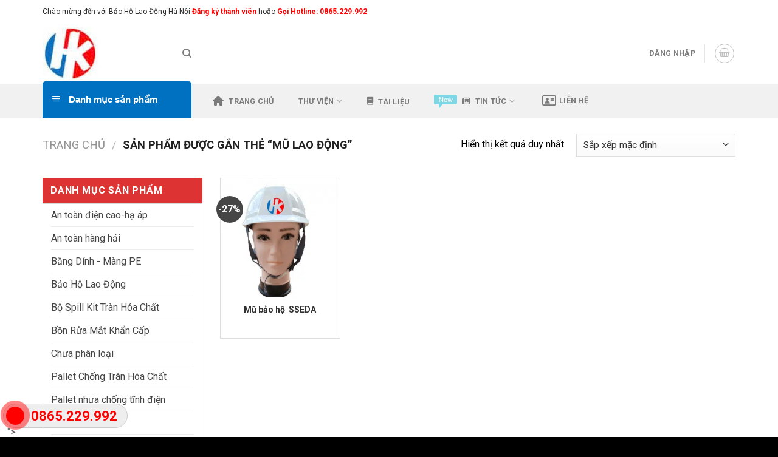

--- FILE ---
content_type: text/html; charset=UTF-8
request_url: https://bhldhanoi.com/tu-khoa-san-pham/mu-lao-dong/
body_size: 30553
content:
<!DOCTYPE html>
<!--[if IE 9 ]> <html lang="vi" class="ie9 loading-site no-js"> <![endif]-->
<!--[if IE 8 ]> <html lang="vi" class="ie8 loading-site no-js"> <![endif]-->
<!--[if (gte IE 9)|!(IE)]><!--><html lang="vi" class="loading-site no-js"> <!--<![endif]-->
<head><meta charset="UTF-8" /><script>if(navigator.userAgent.match(/MSIE|Internet Explorer/i)||navigator.userAgent.match(/Trident\/7\..*?rv:11/i)){var href=document.location.href;if(!href.match(/[?&]nowprocket/)){if(href.indexOf("?")==-1){if(href.indexOf("#")==-1){document.location.href=href+"?nowprocket=1"}else{document.location.href=href.replace("#","?nowprocket=1#")}}else{if(href.indexOf("#")==-1){document.location.href=href+"&nowprocket=1"}else{document.location.href=href.replace("#","&nowprocket=1#")}}}}</script><script>class RocketLazyLoadScripts{constructor(){this.v="1.2.3",this.triggerEvents=["keydown","mousedown","mousemove","touchmove","touchstart","touchend","wheel"],this.userEventHandler=this._triggerListener.bind(this),this.touchStartHandler=this._onTouchStart.bind(this),this.touchMoveHandler=this._onTouchMove.bind(this),this.touchEndHandler=this._onTouchEnd.bind(this),this.clickHandler=this._onClick.bind(this),this.interceptedClicks=[],window.addEventListener("pageshow",t=>{this.persisted=t.persisted}),window.addEventListener("DOMContentLoaded",()=>{this._preconnect3rdParties()}),this.delayedScripts={normal:[],async:[],defer:[]},this.trash=[],this.allJQueries=[]}_addUserInteractionListener(t){if(document.hidden){t._triggerListener();return}this.triggerEvents.forEach(e=>window.addEventListener(e,t.userEventHandler,{passive:!0})),window.addEventListener("touchstart",t.touchStartHandler,{passive:!0}),window.addEventListener("mousedown",t.touchStartHandler),document.addEventListener("visibilitychange",t.userEventHandler)}_removeUserInteractionListener(){this.triggerEvents.forEach(t=>window.removeEventListener(t,this.userEventHandler,{passive:!0})),document.removeEventListener("visibilitychange",this.userEventHandler)}_onTouchStart(t){"HTML"!==t.target.tagName&&(window.addEventListener("touchend",this.touchEndHandler),window.addEventListener("mouseup",this.touchEndHandler),window.addEventListener("touchmove",this.touchMoveHandler,{passive:!0}),window.addEventListener("mousemove",this.touchMoveHandler),t.target.addEventListener("click",this.clickHandler),this._renameDOMAttribute(t.target,"onclick","rocket-onclick"),this._pendingClickStarted())}_onTouchMove(t){window.removeEventListener("touchend",this.touchEndHandler),window.removeEventListener("mouseup",this.touchEndHandler),window.removeEventListener("touchmove",this.touchMoveHandler,{passive:!0}),window.removeEventListener("mousemove",this.touchMoveHandler),t.target.removeEventListener("click",this.clickHandler),this._renameDOMAttribute(t.target,"rocket-onclick","onclick"),this._pendingClickFinished()}_onTouchEnd(t){window.removeEventListener("touchend",this.touchEndHandler),window.removeEventListener("mouseup",this.touchEndHandler),window.removeEventListener("touchmove",this.touchMoveHandler,{passive:!0}),window.removeEventListener("mousemove",this.touchMoveHandler)}_onClick(t){t.target.removeEventListener("click",this.clickHandler),this._renameDOMAttribute(t.target,"rocket-onclick","onclick"),this.interceptedClicks.push(t),t.preventDefault(),t.stopPropagation(),t.stopImmediatePropagation(),this._pendingClickFinished()}_replayClicks(){window.removeEventListener("touchstart",this.touchStartHandler,{passive:!0}),window.removeEventListener("mousedown",this.touchStartHandler),this.interceptedClicks.forEach(t=>{t.target.dispatchEvent(new MouseEvent("click",{view:t.view,bubbles:!0,cancelable:!0}))})}_waitForPendingClicks(){return new Promise(t=>{this._isClickPending?this._pendingClickFinished=t:t()})}_pendingClickStarted(){this._isClickPending=!0}_pendingClickFinished(){this._isClickPending=!1}_renameDOMAttribute(t,e,r){t.hasAttribute&&t.hasAttribute(e)&&(event.target.setAttribute(r,event.target.getAttribute(e)),event.target.removeAttribute(e))}_triggerListener(){this._removeUserInteractionListener(this),"loading"===document.readyState?document.addEventListener("DOMContentLoaded",this._loadEverythingNow.bind(this)):this._loadEverythingNow()}_preconnect3rdParties(){let t=[];document.querySelectorAll("script[type=rocketlazyloadscript]").forEach(e=>{if(e.hasAttribute("src")){let r=new URL(e.src).origin;r!==location.origin&&t.push({src:r,crossOrigin:e.crossOrigin||"module"===e.getAttribute("data-rocket-type")})}}),t=[...new Map(t.map(t=>[JSON.stringify(t),t])).values()],this._batchInjectResourceHints(t,"preconnect")}async _loadEverythingNow(){this.lastBreath=Date.now(),this._delayEventListeners(this),this._delayJQueryReady(this),this._handleDocumentWrite(),this._registerAllDelayedScripts(),this._preloadAllScripts(),await this._loadScriptsFromList(this.delayedScripts.normal),await this._loadScriptsFromList(this.delayedScripts.defer),await this._loadScriptsFromList(this.delayedScripts.async);try{await this._triggerDOMContentLoaded(),await this._triggerWindowLoad()}catch(t){console.error(t)}window.dispatchEvent(new Event("rocket-allScriptsLoaded")),this._waitForPendingClicks().then(()=>{this._replayClicks()}),this._emptyTrash()}_registerAllDelayedScripts(){document.querySelectorAll("script[type=rocketlazyloadscript]").forEach(t=>{t.hasAttribute("data-rocket-src")?t.hasAttribute("async")&&!1!==t.async?this.delayedScripts.async.push(t):t.hasAttribute("defer")&&!1!==t.defer||"module"===t.getAttribute("data-rocket-type")?this.delayedScripts.defer.push(t):this.delayedScripts.normal.push(t):this.delayedScripts.normal.push(t)})}async _transformScript(t){return new Promise((await this._littleBreath(),navigator.userAgent.indexOf("Firefox/")>0||""===navigator.vendor)?e=>{let r=document.createElement("script");[...t.attributes].forEach(t=>{let e=t.nodeName;"type"!==e&&("data-rocket-type"===e&&(e="type"),"data-rocket-src"===e&&(e="src"),r.setAttribute(e,t.nodeValue))}),t.text&&(r.text=t.text),r.hasAttribute("src")?(r.addEventListener("load",e),r.addEventListener("error",e)):(r.text=t.text,e());try{t.parentNode.replaceChild(r,t)}catch(i){e()}}:async e=>{function r(){t.setAttribute("data-rocket-status","failed"),e()}try{let i=t.getAttribute("data-rocket-type"),n=t.getAttribute("data-rocket-src");t.text,i?(t.type=i,t.removeAttribute("data-rocket-type")):t.removeAttribute("type"),t.addEventListener("load",function r(){t.setAttribute("data-rocket-status","executed"),e()}),t.addEventListener("error",r),n?(t.removeAttribute("data-rocket-src"),t.src=n):t.src="data:text/javascript;base64,"+window.btoa(unescape(encodeURIComponent(t.text)))}catch(s){r()}})}async _loadScriptsFromList(t){let e=t.shift();return e&&e.isConnected?(await this._transformScript(e),this._loadScriptsFromList(t)):Promise.resolve()}_preloadAllScripts(){this._batchInjectResourceHints([...this.delayedScripts.normal,...this.delayedScripts.defer,...this.delayedScripts.async],"preload")}_batchInjectResourceHints(t,e){var r=document.createDocumentFragment();t.forEach(t=>{let i=t.getAttribute&&t.getAttribute("data-rocket-src")||t.src;if(i){let n=document.createElement("link");n.href=i,n.rel=e,"preconnect"!==e&&(n.as="script"),t.getAttribute&&"module"===t.getAttribute("data-rocket-type")&&(n.crossOrigin=!0),t.crossOrigin&&(n.crossOrigin=t.crossOrigin),t.integrity&&(n.integrity=t.integrity),r.appendChild(n),this.trash.push(n)}}),document.head.appendChild(r)}_delayEventListeners(t){let e={};function r(t,r){!function t(r){!e[r]&&(e[r]={originalFunctions:{add:r.addEventListener,remove:r.removeEventListener},eventsToRewrite:[]},r.addEventListener=function(){arguments[0]=i(arguments[0]),e[r].originalFunctions.add.apply(r,arguments)},r.removeEventListener=function(){arguments[0]=i(arguments[0]),e[r].originalFunctions.remove.apply(r,arguments)});function i(t){return e[r].eventsToRewrite.indexOf(t)>=0?"rocket-"+t:t}}(t),e[t].eventsToRewrite.push(r)}function i(t,e){let r=t[e];Object.defineProperty(t,e,{get:()=>r||function(){},set(i){t["rocket"+e]=r=i}})}r(document,"DOMContentLoaded"),r(window,"DOMContentLoaded"),r(window,"load"),r(window,"pageshow"),r(document,"readystatechange"),i(document,"onreadystatechange"),i(window,"onload"),i(window,"onpageshow")}_delayJQueryReady(t){let e;function r(r){if(r&&r.fn&&!t.allJQueries.includes(r)){r.fn.ready=r.fn.init.prototype.ready=function(e){return t.domReadyFired?e.bind(document)(r):document.addEventListener("rocket-DOMContentLoaded",()=>e.bind(document)(r)),r([])};let i=r.fn.on;r.fn.on=r.fn.init.prototype.on=function(){if(this[0]===window){function t(t){return t.split(" ").map(t=>"load"===t||0===t.indexOf("load.")?"rocket-jquery-load":t).join(" ")}"string"==typeof arguments[0]||arguments[0]instanceof String?arguments[0]=t(arguments[0]):"object"==typeof arguments[0]&&Object.keys(arguments[0]).forEach(e=>{let r=arguments[0][e];delete arguments[0][e],arguments[0][t(e)]=r})}return i.apply(this,arguments),this},t.allJQueries.push(r)}e=r}r(window.jQuery),Object.defineProperty(window,"jQuery",{get:()=>e,set(t){r(t)}})}async _triggerDOMContentLoaded(){this.domReadyFired=!0,await this._littleBreath(),document.dispatchEvent(new Event("rocket-DOMContentLoaded")),await this._littleBreath(),window.dispatchEvent(new Event("rocket-DOMContentLoaded")),await this._littleBreath(),document.dispatchEvent(new Event("rocket-readystatechange")),await this._littleBreath(),document.rocketonreadystatechange&&document.rocketonreadystatechange()}async _triggerWindowLoad(){await this._littleBreath(),window.dispatchEvent(new Event("rocket-load")),await this._littleBreath(),window.rocketonload&&window.rocketonload(),await this._littleBreath(),this.allJQueries.forEach(t=>t(window).trigger("rocket-jquery-load")),await this._littleBreath();let t=new Event("rocket-pageshow");t.persisted=this.persisted,window.dispatchEvent(t),await this._littleBreath(),window.rocketonpageshow&&window.rocketonpageshow({persisted:this.persisted})}_handleDocumentWrite(){let t=new Map;document.write=document.writeln=function(e){let r=document.currentScript;r||console.error("WPRocket unable to document.write this: "+e);let i=document.createRange(),n=r.parentElement,s=t.get(r);void 0===s&&(s=r.nextSibling,t.set(r,s));let a=document.createDocumentFragment();i.setStart(a,0),a.appendChild(i.createContextualFragment(e)),n.insertBefore(a,s)}}async _littleBreath(){Date.now()-this.lastBreath>45&&(await this._requestAnimFrame(),this.lastBreath=Date.now())}async _requestAnimFrame(){return document.hidden?new Promise(t=>setTimeout(t)):new Promise(t=>requestAnimationFrame(t))}_emptyTrash(){this.trash.forEach(t=>t.remove())}static run(){let t=new RocketLazyLoadScripts;t._addUserInteractionListener(t)}}RocketLazyLoadScripts.run();</script>
	
	<link rel="profile" href="https://gmpg.org/xfn/11" />
	<link rel="pingback" href="https://bhldhanoi.com/xmlrpc.php" />

	<script type="rocketlazyloadscript">(function(html){html.className = html.className.replace(/\bno-js\b/,'js')})(document.documentElement);</script>
<meta name='robots' content='index, follow, max-image-preview:large, max-snippet:-1, max-video-preview:-1' />
<meta name="viewport" content="width=device-width, initial-scale=1, maximum-scale=1" />
	<!-- This site is optimized with the Yoast SEO plugin v26.8 - https://yoast.com/product/yoast-seo-wordpress/ -->
	<title>Lưu trữ Mũ lao động - Bảo Hộ Lao Động Hà Nội</title><link rel="preload" as="style" href="https://fonts.googleapis.com/css?family=Roboto%3Aregular%2C700%2Cregular%2C700%7CDancing%20Script%3Aregular%2C400&#038;display=swap" /><link rel="stylesheet" href="https://fonts.googleapis.com/css?family=Roboto%3Aregular%2C700%2Cregular%2C700%7CDancing%20Script%3Aregular%2C400&#038;display=swap" media="print" onload="this.media='all'" /><noscript><link rel="stylesheet" href="https://fonts.googleapis.com/css?family=Roboto%3Aregular%2C700%2Cregular%2C700%7CDancing%20Script%3Aregular%2C400&#038;display=swap" /></noscript>
	<link rel="canonical" href="https://bhldhanoi.com/tu-khoa-san-pham/mu-lao-dong/" />
	<meta property="og:locale" content="vi_VN" />
	<meta property="og:type" content="article" />
	<meta property="og:title" content="Lưu trữ Mũ lao động - Bảo Hộ Lao Động Hà Nội" />
	<meta property="og:url" content="https://bhldhanoi.com/tu-khoa-san-pham/mu-lao-dong/" />
	<meta property="og:site_name" content="Bảo Hộ Lao Động Hà Nội" />
	<meta name="twitter:card" content="summary_large_image" />
	<script type="application/ld+json" class="yoast-schema-graph">{"@context":"https://schema.org","@graph":[{"@type":"CollectionPage","@id":"https://bhldhanoi.com/tu-khoa-san-pham/mu-lao-dong/","url":"https://bhldhanoi.com/tu-khoa-san-pham/mu-lao-dong/","name":"Lưu trữ Mũ lao động - Bảo Hộ Lao Động Hà Nội","isPartOf":{"@id":"https://bhldhanoi.com/#website"},"primaryImageOfPage":{"@id":"https://bhldhanoi.com/tu-khoa-san-pham/mu-lao-dong/#primaryimage"},"image":{"@id":"https://bhldhanoi.com/tu-khoa-san-pham/mu-lao-dong/#primaryimage"},"thumbnailUrl":"https://bhldhanoi.com/wp-content/uploads/mu-bao-ho-sseda.png","breadcrumb":{"@id":"https://bhldhanoi.com/tu-khoa-san-pham/mu-lao-dong/#breadcrumb"},"inLanguage":"vi"},{"@type":"ImageObject","inLanguage":"vi","@id":"https://bhldhanoi.com/tu-khoa-san-pham/mu-lao-dong/#primaryimage","url":"https://bhldhanoi.com/wp-content/uploads/mu-bao-ho-sseda.png","contentUrl":"https://bhldhanoi.com/wp-content/uploads/mu-bao-ho-sseda.png","width":500,"height":500,"caption":"mu-bao-ho-sseda"},{"@type":"BreadcrumbList","@id":"https://bhldhanoi.com/tu-khoa-san-pham/mu-lao-dong/#breadcrumb","itemListElement":[{"@type":"ListItem","position":1,"name":"Trang chủ","item":"https://bhldhanoi.com/"},{"@type":"ListItem","position":2,"name":"Mũ lao động"}]},{"@type":"WebSite","@id":"https://bhldhanoi.com/#website","url":"https://bhldhanoi.com/","name":"Bảo Hộ Lao Động Hà Nội","description":"","potentialAction":[{"@type":"SearchAction","target":{"@type":"EntryPoint","urlTemplate":"https://bhldhanoi.com/?s={search_term_string}"},"query-input":{"@type":"PropertyValueSpecification","valueRequired":true,"valueName":"search_term_string"}}],"inLanguage":"vi"}]}</script>
	<!-- / Yoast SEO plugin. -->


<link rel='dns-prefetch' href='//cdn.jsdelivr.net' />
<link rel='dns-prefetch' href='//use.fontawesome.com' />
<link rel='dns-prefetch' href='//fonts.googleapis.com' />
<link href='https://fonts.gstatic.com' crossorigin rel='preconnect' />
<link rel="alternate" type="application/rss+xml" title="Dòng thông tin Bảo Hộ Lao Động Hà Nội &raquo;" href="https://bhldhanoi.com/feed/" />
<link rel="alternate" type="application/rss+xml" title="Bảo Hộ Lao Động Hà Nội &raquo; Dòng bình luận" href="https://bhldhanoi.com/comments/feed/" />
<link rel="alternate" type="application/rss+xml" title="Nguồn cấp Bảo Hộ Lao Động Hà Nội &raquo; Mũ lao động Thẻ" href="https://bhldhanoi.com/tu-khoa-san-pham/mu-lao-dong/feed/" />
<link rel="prefetch" href="https://bhldhanoi.com/wp-content/themes/flatsome/assets/js/chunk.countup.fe2c1016.js" />
<link rel="prefetch" href="https://bhldhanoi.com/wp-content/themes/flatsome/assets/js/chunk.sticky-sidebar.a58a6557.js" />
<link rel="prefetch" href="https://bhldhanoi.com/wp-content/themes/flatsome/assets/js/chunk.tooltips.29144c1c.js" />
<link rel="prefetch" href="https://bhldhanoi.com/wp-content/themes/flatsome/assets/js/chunk.vendors-popups.947eca5c.js" />
<link rel="prefetch" href="https://bhldhanoi.com/wp-content/themes/flatsome/assets/js/chunk.vendors-slider.f0d2cbc9.js" />
<style id='wp-img-auto-sizes-contain-inline-css' type='text/css'>
img:is([sizes=auto i],[sizes^="auto," i]){contain-intrinsic-size:3000px 1500px}
/*# sourceURL=wp-img-auto-sizes-contain-inline-css */
</style>
<link data-minify="1" rel='stylesheet' id='dashicons-css' href='https://bhldhanoi.com/wp-content/cache/min/1/wp-includes/css/dashicons.min.css?ver=1658233650' type='text/css' media='all' />
<link rel='stylesheet' id='menu-icons-extra-css' href='https://bhldhanoi.com/wp-content/plugins/ot-flatsome-vertical-menu/libs/menu-icons/css/extra.min.css?ver=0.12.2' type='text/css' media='all' />
<style id='wp-emoji-styles-inline-css' type='text/css'>

	img.wp-smiley, img.emoji {
		display: inline !important;
		border: none !important;
		box-shadow: none !important;
		height: 1em !important;
		width: 1em !important;
		margin: 0 0.07em !important;
		vertical-align: -0.1em !important;
		background: none !important;
		padding: 0 !important;
	}
/*# sourceURL=wp-emoji-styles-inline-css */
</style>
<style id='wp-block-library-inline-css' type='text/css'>
:root{--wp-block-synced-color:#7a00df;--wp-block-synced-color--rgb:122,0,223;--wp-bound-block-color:var(--wp-block-synced-color);--wp-editor-canvas-background:#ddd;--wp-admin-theme-color:#007cba;--wp-admin-theme-color--rgb:0,124,186;--wp-admin-theme-color-darker-10:#006ba1;--wp-admin-theme-color-darker-10--rgb:0,107,160.5;--wp-admin-theme-color-darker-20:#005a87;--wp-admin-theme-color-darker-20--rgb:0,90,135;--wp-admin-border-width-focus:2px}@media (min-resolution:192dpi){:root{--wp-admin-border-width-focus:1.5px}}.wp-element-button{cursor:pointer}:root .has-very-light-gray-background-color{background-color:#eee}:root .has-very-dark-gray-background-color{background-color:#313131}:root .has-very-light-gray-color{color:#eee}:root .has-very-dark-gray-color{color:#313131}:root .has-vivid-green-cyan-to-vivid-cyan-blue-gradient-background{background:linear-gradient(135deg,#00d084,#0693e3)}:root .has-purple-crush-gradient-background{background:linear-gradient(135deg,#34e2e4,#4721fb 50%,#ab1dfe)}:root .has-hazy-dawn-gradient-background{background:linear-gradient(135deg,#faaca8,#dad0ec)}:root .has-subdued-olive-gradient-background{background:linear-gradient(135deg,#fafae1,#67a671)}:root .has-atomic-cream-gradient-background{background:linear-gradient(135deg,#fdd79a,#004a59)}:root .has-nightshade-gradient-background{background:linear-gradient(135deg,#330968,#31cdcf)}:root .has-midnight-gradient-background{background:linear-gradient(135deg,#020381,#2874fc)}:root{--wp--preset--font-size--normal:16px;--wp--preset--font-size--huge:42px}.has-regular-font-size{font-size:1em}.has-larger-font-size{font-size:2.625em}.has-normal-font-size{font-size:var(--wp--preset--font-size--normal)}.has-huge-font-size{font-size:var(--wp--preset--font-size--huge)}.has-text-align-center{text-align:center}.has-text-align-left{text-align:left}.has-text-align-right{text-align:right}.has-fit-text{white-space:nowrap!important}#end-resizable-editor-section{display:none}.aligncenter{clear:both}.items-justified-left{justify-content:flex-start}.items-justified-center{justify-content:center}.items-justified-right{justify-content:flex-end}.items-justified-space-between{justify-content:space-between}.screen-reader-text{border:0;clip-path:inset(50%);height:1px;margin:-1px;overflow:hidden;padding:0;position:absolute;width:1px;word-wrap:normal!important}.screen-reader-text:focus{background-color:#ddd;clip-path:none;color:#444;display:block;font-size:1em;height:auto;left:5px;line-height:normal;padding:15px 23px 14px;text-decoration:none;top:5px;width:auto;z-index:100000}html :where(.has-border-color){border-style:solid}html :where([style*=border-top-color]){border-top-style:solid}html :where([style*=border-right-color]){border-right-style:solid}html :where([style*=border-bottom-color]){border-bottom-style:solid}html :where([style*=border-left-color]){border-left-style:solid}html :where([style*=border-width]){border-style:solid}html :where([style*=border-top-width]){border-top-style:solid}html :where([style*=border-right-width]){border-right-style:solid}html :where([style*=border-bottom-width]){border-bottom-style:solid}html :where([style*=border-left-width]){border-left-style:solid}html :where(img[class*=wp-image-]){height:auto;max-width:100%}:where(figure){margin:0 0 1em}html :where(.is-position-sticky){--wp-admin--admin-bar--position-offset:var(--wp-admin--admin-bar--height,0px)}@media screen and (max-width:600px){html :where(.is-position-sticky){--wp-admin--admin-bar--position-offset:0px}}

/*# sourceURL=wp-block-library-inline-css */
</style><link data-minify="1" rel='stylesheet' id='wc-blocks-style-css' href='https://bhldhanoi.com/wp-content/cache/min/1/wp-content/plugins/woocommerce/assets/client/blocks/wc-blocks.css?ver=1729153675' type='text/css' media='all' />
<style id='global-styles-inline-css' type='text/css'>
:root{--wp--preset--aspect-ratio--square: 1;--wp--preset--aspect-ratio--4-3: 4/3;--wp--preset--aspect-ratio--3-4: 3/4;--wp--preset--aspect-ratio--3-2: 3/2;--wp--preset--aspect-ratio--2-3: 2/3;--wp--preset--aspect-ratio--16-9: 16/9;--wp--preset--aspect-ratio--9-16: 9/16;--wp--preset--color--black: #000000;--wp--preset--color--cyan-bluish-gray: #abb8c3;--wp--preset--color--white: #ffffff;--wp--preset--color--pale-pink: #f78da7;--wp--preset--color--vivid-red: #cf2e2e;--wp--preset--color--luminous-vivid-orange: #ff6900;--wp--preset--color--luminous-vivid-amber: #fcb900;--wp--preset--color--light-green-cyan: #7bdcb5;--wp--preset--color--vivid-green-cyan: #00d084;--wp--preset--color--pale-cyan-blue: #8ed1fc;--wp--preset--color--vivid-cyan-blue: #0693e3;--wp--preset--color--vivid-purple: #9b51e0;--wp--preset--gradient--vivid-cyan-blue-to-vivid-purple: linear-gradient(135deg,rgb(6,147,227) 0%,rgb(155,81,224) 100%);--wp--preset--gradient--light-green-cyan-to-vivid-green-cyan: linear-gradient(135deg,rgb(122,220,180) 0%,rgb(0,208,130) 100%);--wp--preset--gradient--luminous-vivid-amber-to-luminous-vivid-orange: linear-gradient(135deg,rgb(252,185,0) 0%,rgb(255,105,0) 100%);--wp--preset--gradient--luminous-vivid-orange-to-vivid-red: linear-gradient(135deg,rgb(255,105,0) 0%,rgb(207,46,46) 100%);--wp--preset--gradient--very-light-gray-to-cyan-bluish-gray: linear-gradient(135deg,rgb(238,238,238) 0%,rgb(169,184,195) 100%);--wp--preset--gradient--cool-to-warm-spectrum: linear-gradient(135deg,rgb(74,234,220) 0%,rgb(151,120,209) 20%,rgb(207,42,186) 40%,rgb(238,44,130) 60%,rgb(251,105,98) 80%,rgb(254,248,76) 100%);--wp--preset--gradient--blush-light-purple: linear-gradient(135deg,rgb(255,206,236) 0%,rgb(152,150,240) 100%);--wp--preset--gradient--blush-bordeaux: linear-gradient(135deg,rgb(254,205,165) 0%,rgb(254,45,45) 50%,rgb(107,0,62) 100%);--wp--preset--gradient--luminous-dusk: linear-gradient(135deg,rgb(255,203,112) 0%,rgb(199,81,192) 50%,rgb(65,88,208) 100%);--wp--preset--gradient--pale-ocean: linear-gradient(135deg,rgb(255,245,203) 0%,rgb(182,227,212) 50%,rgb(51,167,181) 100%);--wp--preset--gradient--electric-grass: linear-gradient(135deg,rgb(202,248,128) 0%,rgb(113,206,126) 100%);--wp--preset--gradient--midnight: linear-gradient(135deg,rgb(2,3,129) 0%,rgb(40,116,252) 100%);--wp--preset--font-size--small: 13px;--wp--preset--font-size--medium: 20px;--wp--preset--font-size--large: 36px;--wp--preset--font-size--x-large: 42px;--wp--preset--spacing--20: 0.44rem;--wp--preset--spacing--30: 0.67rem;--wp--preset--spacing--40: 1rem;--wp--preset--spacing--50: 1.5rem;--wp--preset--spacing--60: 2.25rem;--wp--preset--spacing--70: 3.38rem;--wp--preset--spacing--80: 5.06rem;--wp--preset--shadow--natural: 6px 6px 9px rgba(0, 0, 0, 0.2);--wp--preset--shadow--deep: 12px 12px 50px rgba(0, 0, 0, 0.4);--wp--preset--shadow--sharp: 6px 6px 0px rgba(0, 0, 0, 0.2);--wp--preset--shadow--outlined: 6px 6px 0px -3px rgb(255, 255, 255), 6px 6px rgb(0, 0, 0);--wp--preset--shadow--crisp: 6px 6px 0px rgb(0, 0, 0);}:where(.is-layout-flex){gap: 0.5em;}:where(.is-layout-grid){gap: 0.5em;}body .is-layout-flex{display: flex;}.is-layout-flex{flex-wrap: wrap;align-items: center;}.is-layout-flex > :is(*, div){margin: 0;}body .is-layout-grid{display: grid;}.is-layout-grid > :is(*, div){margin: 0;}:where(.wp-block-columns.is-layout-flex){gap: 2em;}:where(.wp-block-columns.is-layout-grid){gap: 2em;}:where(.wp-block-post-template.is-layout-flex){gap: 1.25em;}:where(.wp-block-post-template.is-layout-grid){gap: 1.25em;}.has-black-color{color: var(--wp--preset--color--black) !important;}.has-cyan-bluish-gray-color{color: var(--wp--preset--color--cyan-bluish-gray) !important;}.has-white-color{color: var(--wp--preset--color--white) !important;}.has-pale-pink-color{color: var(--wp--preset--color--pale-pink) !important;}.has-vivid-red-color{color: var(--wp--preset--color--vivid-red) !important;}.has-luminous-vivid-orange-color{color: var(--wp--preset--color--luminous-vivid-orange) !important;}.has-luminous-vivid-amber-color{color: var(--wp--preset--color--luminous-vivid-amber) !important;}.has-light-green-cyan-color{color: var(--wp--preset--color--light-green-cyan) !important;}.has-vivid-green-cyan-color{color: var(--wp--preset--color--vivid-green-cyan) !important;}.has-pale-cyan-blue-color{color: var(--wp--preset--color--pale-cyan-blue) !important;}.has-vivid-cyan-blue-color{color: var(--wp--preset--color--vivid-cyan-blue) !important;}.has-vivid-purple-color{color: var(--wp--preset--color--vivid-purple) !important;}.has-black-background-color{background-color: var(--wp--preset--color--black) !important;}.has-cyan-bluish-gray-background-color{background-color: var(--wp--preset--color--cyan-bluish-gray) !important;}.has-white-background-color{background-color: var(--wp--preset--color--white) !important;}.has-pale-pink-background-color{background-color: var(--wp--preset--color--pale-pink) !important;}.has-vivid-red-background-color{background-color: var(--wp--preset--color--vivid-red) !important;}.has-luminous-vivid-orange-background-color{background-color: var(--wp--preset--color--luminous-vivid-orange) !important;}.has-luminous-vivid-amber-background-color{background-color: var(--wp--preset--color--luminous-vivid-amber) !important;}.has-light-green-cyan-background-color{background-color: var(--wp--preset--color--light-green-cyan) !important;}.has-vivid-green-cyan-background-color{background-color: var(--wp--preset--color--vivid-green-cyan) !important;}.has-pale-cyan-blue-background-color{background-color: var(--wp--preset--color--pale-cyan-blue) !important;}.has-vivid-cyan-blue-background-color{background-color: var(--wp--preset--color--vivid-cyan-blue) !important;}.has-vivid-purple-background-color{background-color: var(--wp--preset--color--vivid-purple) !important;}.has-black-border-color{border-color: var(--wp--preset--color--black) !important;}.has-cyan-bluish-gray-border-color{border-color: var(--wp--preset--color--cyan-bluish-gray) !important;}.has-white-border-color{border-color: var(--wp--preset--color--white) !important;}.has-pale-pink-border-color{border-color: var(--wp--preset--color--pale-pink) !important;}.has-vivid-red-border-color{border-color: var(--wp--preset--color--vivid-red) !important;}.has-luminous-vivid-orange-border-color{border-color: var(--wp--preset--color--luminous-vivid-orange) !important;}.has-luminous-vivid-amber-border-color{border-color: var(--wp--preset--color--luminous-vivid-amber) !important;}.has-light-green-cyan-border-color{border-color: var(--wp--preset--color--light-green-cyan) !important;}.has-vivid-green-cyan-border-color{border-color: var(--wp--preset--color--vivid-green-cyan) !important;}.has-pale-cyan-blue-border-color{border-color: var(--wp--preset--color--pale-cyan-blue) !important;}.has-vivid-cyan-blue-border-color{border-color: var(--wp--preset--color--vivid-cyan-blue) !important;}.has-vivid-purple-border-color{border-color: var(--wp--preset--color--vivid-purple) !important;}.has-vivid-cyan-blue-to-vivid-purple-gradient-background{background: var(--wp--preset--gradient--vivid-cyan-blue-to-vivid-purple) !important;}.has-light-green-cyan-to-vivid-green-cyan-gradient-background{background: var(--wp--preset--gradient--light-green-cyan-to-vivid-green-cyan) !important;}.has-luminous-vivid-amber-to-luminous-vivid-orange-gradient-background{background: var(--wp--preset--gradient--luminous-vivid-amber-to-luminous-vivid-orange) !important;}.has-luminous-vivid-orange-to-vivid-red-gradient-background{background: var(--wp--preset--gradient--luminous-vivid-orange-to-vivid-red) !important;}.has-very-light-gray-to-cyan-bluish-gray-gradient-background{background: var(--wp--preset--gradient--very-light-gray-to-cyan-bluish-gray) !important;}.has-cool-to-warm-spectrum-gradient-background{background: var(--wp--preset--gradient--cool-to-warm-spectrum) !important;}.has-blush-light-purple-gradient-background{background: var(--wp--preset--gradient--blush-light-purple) !important;}.has-blush-bordeaux-gradient-background{background: var(--wp--preset--gradient--blush-bordeaux) !important;}.has-luminous-dusk-gradient-background{background: var(--wp--preset--gradient--luminous-dusk) !important;}.has-pale-ocean-gradient-background{background: var(--wp--preset--gradient--pale-ocean) !important;}.has-electric-grass-gradient-background{background: var(--wp--preset--gradient--electric-grass) !important;}.has-midnight-gradient-background{background: var(--wp--preset--gradient--midnight) !important;}.has-small-font-size{font-size: var(--wp--preset--font-size--small) !important;}.has-medium-font-size{font-size: var(--wp--preset--font-size--medium) !important;}.has-large-font-size{font-size: var(--wp--preset--font-size--large) !important;}.has-x-large-font-size{font-size: var(--wp--preset--font-size--x-large) !important;}
/*# sourceURL=global-styles-inline-css */
</style>

<style id='classic-theme-styles-inline-css' type='text/css'>
/*! This file is auto-generated */
.wp-block-button__link{color:#fff;background-color:#32373c;border-radius:9999px;box-shadow:none;text-decoration:none;padding:calc(.667em + 2px) calc(1.333em + 2px);font-size:1.125em}.wp-block-file__button{background:#32373c;color:#fff;text-decoration:none}
/*# sourceURL=/wp-includes/css/classic-themes.min.css */
</style>
<style id='font-awesome-svg-styles-default-inline-css' type='text/css'>
.svg-inline--fa {
  display: inline-block;
  height: 1em;
  overflow: visible;
  vertical-align: -.125em;
}
/*# sourceURL=font-awesome-svg-styles-default-inline-css */
</style>
<link data-minify="1" rel='stylesheet' id='font-awesome-svg-styles-css' href='https://bhldhanoi.com/wp-content/cache/min/1/wp-content/uploads/font-awesome/v6.1.2/css/svg-with-js.css?ver=1767409561' type='text/css' media='all' />
<style id='font-awesome-svg-styles-inline-css' type='text/css'>
   .wp-block-font-awesome-icon svg::before,
   .wp-rich-text-font-awesome-icon svg::before {content: unset;}
/*# sourceURL=font-awesome-svg-styles-inline-css */
</style>
<link data-minify="1" rel='stylesheet' id='contact-form-7-css' href='https://bhldhanoi.com/wp-content/cache/min/1/wp-content/plugins/contact-form-7/includes/css/styles.css?ver=1658233650' type='text/css' media='all' />
<link data-minify="1" rel='stylesheet' id='easy-callnow-css' href='https://bhldhanoi.com/wp-content/cache/min/1/wp-content/plugins/easy-call-now/public/css/easy-callnow-public.css?ver=1661101066' type='text/css' media='all' />
<link data-minify="1" rel='stylesheet' id='ot-vertical-menu-css-css' href='https://bhldhanoi.com/wp-content/cache/min/1/wp-content/plugins/ot-flatsome-vertical-menu/assets/css/style.css?ver=1660660704' type='text/css' media='all' />
<style id='woocommerce-inline-inline-css' type='text/css'>
.woocommerce form .form-row .required { visibility: visible; }
/*# sourceURL=woocommerce-inline-inline-css */
</style>
<link data-minify="1" rel='stylesheet' id='font-awesome-official-css' href='https://bhldhanoi.com/wp-content/cache/min/1/releases/v6.1.2/css/all.css?ver=1660782363' type='text/css' media='all' crossorigin="anonymous" />
<link data-minify="1" rel='stylesheet' id='flatsome-main-css' href='https://bhldhanoi.com/wp-content/cache/min/1/wp-content/themes/flatsome/assets/css/flatsome.css?ver=1658233652' type='text/css' media='all' />
<style id='flatsome-main-inline-css' type='text/css'>
@font-face {
				font-family: "fl-icons";
				font-display: block;
				src: url(https://bhldhanoi.com/wp-content/themes/flatsome/assets/css/icons/fl-icons.eot?v=3.15.6);
				src:
					url(https://bhldhanoi.com/wp-content/themes/flatsome/assets/css/icons/fl-icons.eot#iefix?v=3.15.6) format("embedded-opentype"),
					url(https://bhldhanoi.com/wp-content/themes/flatsome/assets/css/icons/fl-icons.woff2?v=3.15.6) format("woff2"),
					url(https://bhldhanoi.com/wp-content/themes/flatsome/assets/css/icons/fl-icons.ttf?v=3.15.6) format("truetype"),
					url(https://bhldhanoi.com/wp-content/themes/flatsome/assets/css/icons/fl-icons.woff?v=3.15.6) format("woff"),
					url(https://bhldhanoi.com/wp-content/themes/flatsome/assets/css/icons/fl-icons.svg?v=3.15.6#fl-icons) format("svg");
			}
/*# sourceURL=flatsome-main-inline-css */
</style>
<link data-minify="1" rel='stylesheet' id='flatsome-shop-css' href='https://bhldhanoi.com/wp-content/cache/min/1/wp-content/themes/flatsome/assets/css/flatsome-shop.css?ver=1658233652' type='text/css' media='all' />
<link rel='stylesheet' id='flatsome-style-css' href='https://bhldhanoi.com/wp-content/themes/flatsome/style.css?ver=3.15.6' type='text/css' media='all' />

<style id='rocket-lazyload-inline-css' type='text/css'>
.rll-youtube-player{position:relative;padding-bottom:56.23%;height:0;overflow:hidden;max-width:100%;}.rll-youtube-player:focus-within{outline: 2px solid currentColor;outline-offset: 5px;}.rll-youtube-player iframe{position:absolute;top:0;left:0;width:100%;height:100%;z-index:100;background:0 0}.rll-youtube-player img{bottom:0;display:block;left:0;margin:auto;max-width:100%;width:100%;position:absolute;right:0;top:0;border:none;height:auto;-webkit-transition:.4s all;-moz-transition:.4s all;transition:.4s all}.rll-youtube-player img:hover{-webkit-filter:brightness(75%)}.rll-youtube-player .play{height:100%;width:100%;left:0;top:0;position:absolute;background:url(https://bhldhanoi.com/wp-content/plugins/wp-rocket/assets/img/youtube.png) no-repeat center;background-color: transparent !important;cursor:pointer;border:none;}
/*# sourceURL=rocket-lazyload-inline-css */
</style>
<link data-minify="1" rel='stylesheet' id='font-awesome-official-v4shim-css' href='https://bhldhanoi.com/wp-content/cache/min/1/releases/v6.1.2/css/v4-shims.css?ver=1660782364' type='text/css' media='all' crossorigin="anonymous" />
<script type="rocketlazyloadscript" data-rocket-type="text/javascript" data-rocket-src="https://bhldhanoi.com/wp-includes/js/jquery/jquery.min.js?ver=3.7.1" id="jquery-core-js" defer></script>
<script type="rocketlazyloadscript" data-rocket-type="text/javascript" data-rocket-src="https://bhldhanoi.com/wp-includes/js/jquery/jquery-migrate.min.js?ver=3.4.1" id="jquery-migrate-js" defer></script>
<script type="rocketlazyloadscript" data-minify="1" data-rocket-type="text/javascript" data-rocket-src="https://bhldhanoi.com/wp-content/cache/min/1/wp-content/plugins/easy-call-now/public/js/easy-callnow-public.js?ver=1661101066" id="easy-callnow-js" defer></script>
<script type="rocketlazyloadscript" data-rocket-type="text/javascript" data-rocket-src="https://bhldhanoi.com/wp-content/plugins/woocommerce/assets/js/jquery-blockui/jquery.blockUI.min.js?ver=2.7.0-wc.10.4.3" id="wc-jquery-blockui-js" defer="defer" data-wp-strategy="defer"></script>
<script type="text/javascript" id="wc-add-to-cart-js-extra">
/* <![CDATA[ */
var wc_add_to_cart_params = {"ajax_url":"/wp-admin/admin-ajax.php","wc_ajax_url":"/?wc-ajax=%%endpoint%%","i18n_view_cart":"Xem gi\u1ecf h\u00e0ng","cart_url":"https://bhldhanoi.com/gio-hang/","is_cart":"","cart_redirect_after_add":"no"};
//# sourceURL=wc-add-to-cart-js-extra
/* ]]> */
</script>
<script type="rocketlazyloadscript" data-rocket-type="text/javascript" data-rocket-src="https://bhldhanoi.com/wp-content/plugins/woocommerce/assets/js/frontend/add-to-cart.min.js?ver=10.4.3" id="wc-add-to-cart-js" defer="defer" data-wp-strategy="defer"></script>
<script type="rocketlazyloadscript" data-rocket-type="text/javascript" data-rocket-src="https://bhldhanoi.com/wp-content/plugins/woocommerce/assets/js/js-cookie/js.cookie.min.js?ver=2.1.4-wc.10.4.3" id="wc-js-cookie-js" defer="defer" data-wp-strategy="defer"></script>
<script type="text/javascript" id="woocommerce-js-extra">
/* <![CDATA[ */
var woocommerce_params = {"ajax_url":"/wp-admin/admin-ajax.php","wc_ajax_url":"/?wc-ajax=%%endpoint%%","i18n_password_show":"Hi\u1ec3n th\u1ecb m\u1eadt kh\u1ea9u","i18n_password_hide":"\u1ea8n m\u1eadt kh\u1ea9u"};
//# sourceURL=woocommerce-js-extra
/* ]]> */
</script>
<script type="rocketlazyloadscript" data-rocket-type="text/javascript" data-rocket-src="https://bhldhanoi.com/wp-content/plugins/woocommerce/assets/js/frontend/woocommerce.min.js?ver=10.4.3" id="woocommerce-js" defer="defer" data-wp-strategy="defer"></script>
<link rel="https://api.w.org/" href="https://bhldhanoi.com/wp-json/" /><link rel="alternate" title="JSON" type="application/json" href="https://bhldhanoi.com/wp-json/wp/v2/product_tag/363" /><link rel="EditURI" type="application/rsd+xml" title="RSD" href="https://bhldhanoi.com/xmlrpc.php?rsd" />
		<div class="fix_tel">
	      <div class="ring-alo-phone ring-alo-green ring-alo-show" id="ring-alo-phoneIcon" style="right: 150px; bottom: -12px;">
	        <div class="ring-alo-ph-circle"></div>
	        <div class="ring-alo-ph-circle-fill"></div>
	        <div class="ring-alo-ph-img-circle">

	          <a href="tel:0865229992">
	            <img width="50" height="50" class="lazy" 
	             src="data:image/svg+xml,%3Csvg%20xmlns='http://www.w3.org/2000/svg'%20viewBox='0%200%2050%2050'%3E%3C/svg%3E" 
	            	alt="<php _e('Click to Call','call-now'); ? data-lazy-src="https://bhldhanoi.com/wp-content/plugins/easy-call-now/public/images/phone-ring.png"><noscript><img width="50" height="50" class="lazy" 
	            	src="https://bhldhanoi.com/wp-content/plugins/easy-call-now/public/images/phone-ring.png" 
	            	alt="<php _e('Click to Call','call-now'); ?></noscript>">
	            <noscript>&amp;lt;img src="https://bhldhanoi.com/wp-content/plugins/easy-call-now/public/images/phone-ring.png" alt=""&amp;gt;</noscript>
	            </a>
	        </div>
	      </div>
	      <div class="tel">
	          <p class="fone">0865.229.992</p>
	      </div>
	    </div>
	    <style type="text/css">
	    	.ring-alo-phone.ring-alo-green .ring-alo-ph-img-circle {
			    background-color: #f00;
			}
			.ring-alo-phone.ring-alo-green .ring-alo-ph-circle{
				background-color: #f00;	
			}
			.ring-alo-phone.ring-alo-green .ring-alo-ph-circle {
			    border-color: #f00;
			}

			.ring-alo-phone.ring-alo-green.ring-alo-hover .ring-alo-ph-img-circle, .ring-alo-phone.ring-alo-green:hover .ring-alo-ph-img-circle{
				background-color: #baf5a7;		
			}

			.fone {			 
			    color: #f00;			    
			}

			.tel{
				background-color: #eee;
			}
			.fix_tel{
				top: auto;
				bottom: auto;
				right: auto;
				left: auto;
								bottom: 15px; 				left: 5px; 							}
	    </style>
		<!--[if IE]><link rel="stylesheet" type="text/css" href="https://bhldhanoi.com/wp-content/themes/flatsome/assets/css/ie-fallback.css"><script src="//cdnjs.cloudflare.com/ajax/libs/html5shiv/3.6.1/html5shiv.js"></script><script>var head = document.getElementsByTagName('head')[0],style = document.createElement('style');style.type = 'text/css';style.styleSheet.cssText = ':before,:after{content:none !important';head.appendChild(style);setTimeout(function(){head.removeChild(style);}, 0);</script><script src="https://bhldhanoi.com/wp-content/themes/flatsome/assets/libs/ie-flexibility.js"></script><![endif]--><!-- Google tag (gtag.js) -->
<script type="rocketlazyloadscript" async data-rocket-src="https://www.googletagmanager.com/gtag/js?id=G-C9GW0K31X3"></script>
<script type="rocketlazyloadscript">
  window.dataLayer = window.dataLayer || [];
  function gtag(){dataLayer.push(arguments);}
  gtag('js', new Date());

  gtag('config', 'G-C9GW0K31X3');
</script>	<noscript><style>.woocommerce-product-gallery{ opacity: 1 !important; }</style></noscript>
	<link rel="icon" href="https://bhldhanoi.com/wp-content/uploads/cropped-z7202425349079_3f7b123f1f4d23d04a168bec032b1525-32x32.jpg" sizes="32x32" />
<link rel="icon" href="https://bhldhanoi.com/wp-content/uploads/cropped-z7202425349079_3f7b123f1f4d23d04a168bec032b1525-192x192.jpg" sizes="192x192" />
<link rel="apple-touch-icon" href="https://bhldhanoi.com/wp-content/uploads/cropped-z7202425349079_3f7b123f1f4d23d04a168bec032b1525-180x180.jpg" />
<meta name="msapplication-TileImage" content="https://bhldhanoi.com/wp-content/uploads/cropped-z7202425349079_3f7b123f1f4d23d04a168bec032b1525-270x270.jpg" />
<style id="custom-css" type="text/css">:root {--primary-color: #464646;}.container-width, .full-width .ubermenu-nav, .container, .row{max-width: 1170px}.row.row-collapse{max-width: 1140px}.row.row-small{max-width: 1162.5px}.row.row-large{max-width: 1200px}.sticky-add-to-cart--active, #wrapper,#main,#main.dark{background-color: #ffffff}.header-main{height: 100px}#logo img{max-height: 100px}#logo{width:200px;}.header-bottom{min-height: 55px}.header-top{min-height: 30px}.transparent .header-main{height: 30px}.transparent #logo img{max-height: 30px}.has-transparent + .page-title:first-of-type,.has-transparent + #main > .page-title,.has-transparent + #main > div > .page-title,.has-transparent + #main .page-header-wrapper:first-of-type .page-title{padding-top: 110px;}.header.show-on-scroll,.stuck .header-main{height:70px!important}.stuck #logo img{max-height: 70px!important}.search-form{ width: 86%;}.header-bg-color {background-color: rgba(255,255,255,0.9)}.header-bottom {background-color: #f1f1f1}.top-bar-nav > li > a{line-height: 16px }.header-main .nav > li > a{line-height: 16px }.stuck .header-main .nav > li > a{line-height: 50px }@media (max-width: 549px) {.header-main{height: 70px}#logo img{max-height: 70px}}.nav-dropdown{font-size:100%}.header-top{background-color:#ffffff!important;}/* Color */.accordion-title.active, .has-icon-bg .icon .icon-inner,.logo a, .primary.is-underline, .primary.is-link, .badge-outline .badge-inner, .nav-outline > li.active> a,.nav-outline >li.active > a, .cart-icon strong,[data-color='primary'], .is-outline.primary{color: #464646;}/* Color !important */[data-text-color="primary"]{color: #464646!important;}/* Background Color */[data-text-bg="primary"]{background-color: #464646;}/* Background */.scroll-to-bullets a,.featured-title, .label-new.menu-item > a:after, .nav-pagination > li > .current,.nav-pagination > li > span:hover,.nav-pagination > li > a:hover,.has-hover:hover .badge-outline .badge-inner,button[type="submit"], .button.wc-forward:not(.checkout):not(.checkout-button), .button.submit-button, .button.primary:not(.is-outline),.featured-table .title,.is-outline:hover, .has-icon:hover .icon-label,.nav-dropdown-bold .nav-column li > a:hover, .nav-dropdown.nav-dropdown-bold > li > a:hover, .nav-dropdown-bold.dark .nav-column li > a:hover, .nav-dropdown.nav-dropdown-bold.dark > li > a:hover, .header-vertical-menu__opener ,.is-outline:hover, .tagcloud a:hover,.grid-tools a, input[type='submit']:not(.is-form), .box-badge:hover .box-text, input.button.alt,.nav-box > li > a:hover,.nav-box > li.active > a,.nav-pills > li.active > a ,.current-dropdown .cart-icon strong, .cart-icon:hover strong, .nav-line-bottom > li > a:before, .nav-line-grow > li > a:before, .nav-line > li > a:before,.banner, .header-top, .slider-nav-circle .flickity-prev-next-button:hover svg, .slider-nav-circle .flickity-prev-next-button:hover .arrow, .primary.is-outline:hover, .button.primary:not(.is-outline), input[type='submit'].primary, input[type='submit'].primary, input[type='reset'].button, input[type='button'].primary, .badge-inner{background-color: #464646;}/* Border */.nav-vertical.nav-tabs > li.active > a,.scroll-to-bullets a.active,.nav-pagination > li > .current,.nav-pagination > li > span:hover,.nav-pagination > li > a:hover,.has-hover:hover .badge-outline .badge-inner,.accordion-title.active,.featured-table,.is-outline:hover, .tagcloud a:hover,blockquote, .has-border, .cart-icon strong:after,.cart-icon strong,.blockUI:before, .processing:before,.loading-spin, .slider-nav-circle .flickity-prev-next-button:hover svg, .slider-nav-circle .flickity-prev-next-button:hover .arrow, .primary.is-outline:hover{border-color: #464646}.nav-tabs > li.active > a{border-top-color: #464646}.widget_shopping_cart_content .blockUI.blockOverlay:before { border-left-color: #464646 }.woocommerce-checkout-review-order .blockUI.blockOverlay:before { border-left-color: #464646 }/* Fill */.slider .flickity-prev-next-button:hover svg,.slider .flickity-prev-next-button:hover .arrow{fill: #464646;}body{font-size: 100%;}body{font-family:"Roboto", sans-serif}body{font-weight: 0}body{color: #000000}.nav > li > a {font-family:"Roboto", sans-serif;}.mobile-sidebar-levels-2 .nav > li > ul > li > a {font-family:"Roboto", sans-serif;}.nav > li > a {font-weight: 700;}.mobile-sidebar-levels-2 .nav > li > ul > li > a {font-weight: 700;}h1,h2,h3,h4,h5,h6,.heading-font, .off-canvas-center .nav-sidebar.nav-vertical > li > a{font-family: "Roboto", sans-serif;}h1,h2,h3,h4,h5,h6,.heading-font,.banner h1,.banner h2{font-weight: 700;}h1,h2,h3,h4,h5,h6,.heading-font{color: #362a2a;}.alt-font{font-family: "Dancing Script", sans-serif;}.alt-font{font-weight: 400!important;}a{color: #464646;}@media screen and (min-width: 550px){.products .box-vertical .box-image{min-width: 300px!important;width: 300px!important;}}.absolute-footer, html{background-color: #000000}.header-vertical-menu__opener{height: 57px}.header-vertical-menu__opener, .header-vertical-menu__fly-out{width: 261px}/* Custom CSS */.sec-f-b .widgettitle {font-size: 16px;color: #222;text-transform: uppercase;font-weight: 700 !important;}.sec-f-b ul.menu >li >a {color: #7d7d7d;text-transform: capitalize;font-size: 13px;position: relative;padding: 7px 0px 7px 0px;-webkit-transition: all 0.3s;-moz-transition: all 0.3s;-o-transition: all 0.3s;-ms-transition: all 0.3s;transition: all 0.3s;display: inline-block;vertical-align: top;}.sec-f-b ul.menu >li >a:hover {color: #fe0000;padding-left: 15px;}footer p {margin-bottom:0;}.header-main .contact-us {background: url(/wp-content/uploads/icon-phone.png) no-repeat left top 15px;padding: 15px 15px 10px 45px;color: #2d2d2d;}.header-main .contact-us .text {font-weight: bold;color: #2d2d2d;text-transform: capitalize;}.header-main .contact-us .phone {color: #fe0000;}.lh .item .item-wrap {background-color: #f2f2f2;font-weight: 600;font-size: 14px;color: #222;overflow: hidden;text-align: left;padding: 17px 20px;height: 96px;}.lh .item .item-wrap .icon {display: inline-block;height: 66px;width: 66px;border-radius: 50%;border: 1px solid #b7b7b7;float: left;margin-right: 10px;}.lh .item .item-wrap .info {padding: 20px 0;line-height: 20px;}.lh .item.support .item-wrap .icon {background: url(/wp-content/uploads/bg_general.png) no-repeat -9px -1706px #f2f2f2;}.lh .item.phone .item-wrap .icon {background: url(/wp-content/uploads/bg_general.png) no-repeat -9px -1761px #f2f2f2;}.lh .item.address .item-wrap .icon {background: url(/wp-content/uploads/bg_general.png) no-repeat -9px -1818px #f2f2f2;}.header-top .header-message {color: #2d2d2d;line-height: 38px;}.header-top .header-message a {color: #fe0000;font-weight: bold;}span.amount {font-size: 0;padding: 0;height: 0;margin: 0;}.dmh>.col2 .product-small.box {border-right: 1px solid #ddd;border-bottom: 1px solid #ddd;}.dmh>.col {margin: 0;padding: 0;}/* Custom CSS Mobile */@media (max-width: 549px){.gtt .block-infos .info {width: 50%!important;}.dmh .menu:hover{width: 60%!important;height: auto;}.dmh .menu {padding-top: 25px!important;position: absolute;background: #fff;z-index: 9;right: -10px;top: 5px;height: 35px;width: 35px;overflow: hidden;}}.label-new.menu-item > a:after{content:"New";}.label-hot.menu-item > a:after{content:"Hot";}.label-sale.menu-item > a:after{content:"Sale";}.label-popular.menu-item > a:after{content:"Popular";}</style>		<style type="text/css" id="wp-custom-css">
			.sidebar-menu .nav-sidebar>li>a:hover {
	color:#ff5c00;
}
.sidebar-menu .sidebar-menu-tabs>li>a, .sidebar-menu .nav-sidebar>li>a {
	color:#000;
	font-weight:100;
}
.header-bottom .header-bottom-nav>li {
	line-height:55px;
}
.header-bottom picture, .mfp-content .mobile-sidebar picture {
padding-right:8px	
}

.header-bottom .header-bottom-nav span.fa, .mfp-content .mobile-sidebar span.fa{
	padding-right:8px;
}
.sec-f-b ul.menu >li >a:before {
    content: '\f105';
    font-family: FontAwesome;
    font-size: 14px;
    margin-right: 8px;
}
.gtt .col-inner {
	background-color: #fff;
    padding: 29px 0;
    border: 1px solid #ebebeb;
    border-radius: 5px;
    margin: 20px 0 40px;
	width:100%;
	overflow: hidden;
}
.gtt .block-infos .info {
    width: 20%;
    float: left;
}
.gtt .block-infos .info .inner i {
    float: left;
    font-size: 36px;
    padding-top: 2px;
    color: #0071c1;
}
.gtt .block-infos .info.info1 .inner {
    border-left: 0;
}
.gtt .block-infos .info .inner {
    border-left: 1px solid #ebebeb;
    padding-left: 30px;
    float: left;
    width: 100%;
}
.gtt .block-infos .info .inner .info-cont {
    padding-left: 50px;
}
.gtt .block-infos .info .inner .info-cont span {
    font-size: 13px;
    color: #222;
    text-transform: uppercase;
    font-weight: 600;
    margin-bottom: 2px;
}
.gtt  .block-infos .info .inner .info-cont p {
    text-transform: capitalize;
    padding-top: 2px;
    color: #666;
    margin-bottom: 3px;
	font-size:12px;
}
.th .gallery-col {
	padding-bottom:0!important;
}
.th img {
	object-fit:contain;
	height:80px;
}
.section-title-normal span {
	padding: 15px 0 13px;
    border-bottom: 1px solid #0071c1;
    position: relative;
    font-size: 15px;
    color: #222;
    text-transform: uppercase;
    font-weight: 700;
}
 .dmh h2.widget-title{
	line-height: 46px;
    background-color: #0071c1;
    font-size: 15px;
    padding: 0 16px;
    color: #fff;
    font-weight: 700 !important;
    margin: 0;
    border-radius: 0;
    position: relative;
    text-transform: uppercase;
    margin-top: -2px;
    margin-left: -8px;
    box-shadow: 0 2px 4px 0 rgb(208 208 208 / 60%);
}
.dmh {
	border-top: 2px solid #0071c1;
}
.dmh h2.widget-title:before {
    content: '';
    width: 0;
    height: 0;
    border-bottom: 8px solid transparent;
    border-right: 8px solid #b94300;
    left: 0;
    bottom: -8px;
    position: absolute;
}
.dmh .menu li {
	border-top:none;
}
.dmh .menu li a {
	color:#000;
	font-weight:bold;
	font-size:14px;
}
.dmh .menu {
    padding: 10px;
    border: 1px solid #ddd;
    margin-right: 8px;
}
.dmh>.col1 {
    padding: 0 7.8px 19.6px;
}
.header-bottom .header-bottom-nav.nav-center>li {
	margin:0;
}
.header-bottom .header-bottom-nav.nav-center>li>a {
	padding:0 20px;
}
div#mega-menu-title {
    line-height: 40px;
    /* height: 60px; */
    background-color: #0071c1;
    position: relative;
    margin-top: -5px;
    border-top-left-radius: 5px;
    border-top-right-radius: 5px;
}
#mega_menu>li>a {
	font-weight:bold;
}
#mega_menu>li>a:before {
	content:'\f101';
	font-family: FontAwesome;
	padding-right:10px;
	font-size:10px;
}
#mega_menu>li>a:hover{
	padding-left:30px;
	color:#ff5c00;
}
.header-main button.ux-search-submit.submit-button {
    height: 40px;
    border-radius: 0 28px 28px 0;
    width: 60px;
}
.header-main input#woocommerce-product-search-field-0 {
    height: 40px;
    border-left: 1px solid #ff5c00!important;
    box-shadow: none;
    border: none;
}
.header-main select.search_categories.resize-select.mb-0 {
    background: #fff;
    height: 40px;
    border-radius: 28px 0 0 28px;
    width: 80px!important;
    border: none;
    font-weight: bold;
}
.header-main form.searchform {
    border: 2px solid #ff5c00;
    border-radius: 28px;
}
.fnt>span {
    font-weight: bold;
    text-transform: uppercase;
    line-height: 40px;
}
.fnt input[type="email"] {
    height: 40px;
    border: 2px solid #ff5c00;
	border-radius: 20px 0 0 20px;
		font-weight:100;
	border-right: none;
}
.fnt input[type=submit] {
	background-color:#fe0000!important;
	border-radius:0 20px 20px 0;
}
.product-small.box .box-text {
	padding-bottom:0;
}
.dmh p.name.product-title>a  {
	font-weight:100;
}
.product-small.box p.name.product-title>a {
	overflow: hidden;
    text-overflow: ellipsis;
    -webkit-line-clamp: 2;
    display: -webkit-box;
    -webkit-box-orient: vertical;
	color:#313131;
	text-align:center;
	font-size:14px;
	height:40px;
	font-weight:bold;
}
.category-page-row .product-small.box {
    border: 1px solid #ddd;
}
span.widget-title {
    font-size: 1em;
    background: #dd3333;
    font-weight: 600;
    display: block;
    padding: 13px;
    color: #fff;
}
.is-divider.small {
    display: none;
}
ul.product-categories {
    border: 1px solid #3333;
    padding: 0px 13px;
}
.dmh .menu:before {
    content: '\f0c9';
    font-family: 'FontAwesome';
    position: absolute;
    left: 8px;
    top: 2px;
    font-size: 20px;
}		</style>
		<noscript><style id="rocket-lazyload-nojs-css">.rll-youtube-player, [data-lazy-src]{display:none !important;}</style></noscript></head>

<body data-rsssl=1 class="archive tax-product_tag term-mu-lao-dong term-363 wp-theme-flatsome theme-flatsome ot-vertical-menu woocommerce woocommerce-page woocommerce-demo-store woocommerce-no-js full-width lightbox nav-dropdown-has-arrow nav-dropdown-has-shadow nav-dropdown-has-border">

<p role="complementary" aria-label="Thông báo của cửa hàng" class="woocommerce-store-notice demo_store" data-notice-id="82d3a409dfc2d3f8f9f4b8eda48fddcc" style="display:none;">Cám ơn bạn đã ghé thăm website của chúng tôi. Liên hệ hotline : 0865.229.992 hoặc qua Email : bhldhanoi.com@gmail.com để được hỗ trợ và báo giá chi tiết  <a role="button" href="#" class="woocommerce-store-notice__dismiss-link">Bỏ qua</a></p>
<a class="skip-link screen-reader-text" href="#main">Skip to content</a>

<div id="wrapper">

	
	<header id="header" class="header has-sticky sticky-jump">
		<div class="header-wrapper">
			<div id="top-bar" class="header-top hide-for-sticky nav-dark">
    <div class="flex-row container">
      <div class="flex-col hide-for-medium flex-left">
          <ul class="nav nav-left medium-nav-center nav-small  nav-divided">
              <li class="html custom html_topbar_left"><div class="header-message">
Chào mừng đến với Bảo Hộ Lao Động Hà Nội<a href="https://bhldhanoi.com"> Đăng ký thành viên</a> hoặc <a href="https://bhldhanoi.com">Gọi Hotline: 0865.229.992</a>
</div></li>          </ul>
      </div>

      <div class="flex-col hide-for-medium flex-center">
          <ul class="nav nav-center nav-small  nav-divided">
                        </ul>
      </div>

      <div class="flex-col hide-for-medium flex-right">
         <ul class="nav top-bar-nav nav-right nav-small  nav-divided">
              <li><a href="https://bhldhanoi.com/wp-admin/customize.php?url=https://bhldhanoi.com/san-pham/mu-bao-ho-sseda/&autofocus%5Bsection%5D=menu_locations">Assign a menu in Theme Options > Menus</a></li><li class="html header-social-icons ml-0">
	<div class="social-icons follow-icons" ><a href="http://url" target="_blank" data-label="Facebook" rel="noopener noreferrer nofollow" class="icon plain facebook tooltip" title="Follow on Facebook" aria-label="Follow on Facebook"><i class="icon-facebook" ></i></a><a href="http://url" target="_blank" rel="noopener noreferrer nofollow" data-label="Instagram" class="icon plain  instagram tooltip" title="Follow on Instagram" aria-label="Follow on Instagram"><i class="icon-instagram" ></i></a><a href="http://url" target="_blank" data-label="Twitter" rel="noopener noreferrer nofollow" class="icon plain  twitter tooltip" title="Follow on Twitter" aria-label="Follow on Twitter"><i class="icon-twitter" ></i></a><a href="mailto:your@email" data-label="E-mail" rel="nofollow" class="icon plain  email tooltip" title="Send us an email" aria-label="Send us an email"><i class="icon-envelop" ></i></a></div></li>          </ul>
      </div>

            <div class="flex-col show-for-medium flex-grow">
          <ul class="nav nav-center nav-small mobile-nav  nav-divided">
              <li class="html custom html_topbar_left"><div class="header-message">
Chào mừng đến với Bảo Hộ Lao Động Hà Nội<a href="https://bhldhanoi.com"> Đăng ký thành viên</a> hoặc <a href="https://bhldhanoi.com">Gọi Hotline: 0865.229.992</a>
</div></li>          </ul>
      </div>
      
    </div>
</div>
<div id="masthead" class="header-main hide-for-sticky">
      <div class="header-inner flex-row container logo-left medium-logo-center" role="navigation">

          <!-- Logo -->
          <div id="logo" class="flex-col logo">
            
<!-- Header logo -->
<a href="https://bhldhanoi.com" title="Bảo Hộ Lao Động Hà Nội" rel="home">
		<img width="91" height="86" src="data:image/svg+xml,%3Csvg%20xmlns='http://www.w3.org/2000/svg'%20viewBox='0%200%2091%2086'%3E%3C/svg%3E" class="header_logo header-logo" alt="Bảo Hộ Lao Động Hà Nội" data-lazy-src="https://bhldhanoi.com/wp-content/uploads/z7202425349079_3f7b123f1f4d23d04a168bec032b1525.jpg"/><noscript><img width="91" height="86" src="https://bhldhanoi.com/wp-content/uploads/z7202425349079_3f7b123f1f4d23d04a168bec032b1525.jpg" class="header_logo header-logo" alt="Bảo Hộ Lao Động Hà Nội"/></noscript><img  width="91" height="86" src="data:image/svg+xml,%3Csvg%20xmlns='http://www.w3.org/2000/svg'%20viewBox='0%200%2091%2086'%3E%3C/svg%3E" class="header-logo-dark" alt="Bảo Hộ Lao Động Hà Nội" data-lazy-src="https://bhldhanoi.com/wp-content/uploads/z7202425349079_3f7b123f1f4d23d04a168bec032b1525.jpg"/><noscript><img  width="91" height="86" src="https://bhldhanoi.com/wp-content/uploads/z7202425349079_3f7b123f1f4d23d04a168bec032b1525.jpg" class="header-logo-dark" alt="Bảo Hộ Lao Động Hà Nội"/></noscript></a>
          </div>

          <!-- Mobile Left Elements -->
          <div class="flex-col show-for-medium flex-left">
            <ul class="mobile-nav nav nav-left ">
              <li class="nav-icon has-icon">
  		<a href="#" data-open="#main-menu" data-pos="left" data-bg="main-menu-overlay" data-color="" class="is-small" aria-label="Menu" aria-controls="main-menu" aria-expanded="false">
		
		  <i class="icon-menu" ></i>
		  		</a>
	</li>            </ul>
          </div>

          <!-- Left Elements -->
          <div class="flex-col hide-for-medium flex-left
            flex-grow">
            <ul class="header-nav header-nav-main nav nav-left  nav-uppercase" >
              <li class="header-search header-search-dropdown has-icon has-dropdown menu-item-has-children">
		<a href="#" aria-label="Tìm kiếm" class="is-small"><i class="icon-search" ></i></a>
		<ul class="nav-dropdown nav-dropdown-default">
	 	<li class="header-search-form search-form html relative has-icon">
	<div class="header-search-form-wrapper">
		<div class="searchform-wrapper ux-search-box relative is-normal"><form role="search" method="get" class="searchform" action="https://bhldhanoi.com/">
	<div class="flex-row relative">
					<div class="flex-col search-form-categories">
				<select class="search_categories resize-select mb-0" name="product_cat"><option value="" selected='selected'>All</option><option value="bang-dinh-mang-pe">Băng Dính - Màng PE</option><option value="bao-ho-lao-dong">Bảo Hộ Lao Động</option><option value="bo-spill-kit-tran-hoa-chat">Bộ Spill Kit Tràn Hóa Chất</option><option value="bon-rua-mat-khan-cap">Bồn Rửa Mắt Khẩn Cấp</option><option value="chua-phan-loai">Chưa phân loại</option><option value="pallet-chong-tran-hoa-chat">Pallet Chống Tràn Hóa Chất</option><option value="pccc-cuu-hoa">PCCC CỨU HỎA</option><option value="thiet-bi-thi-nghiem">Thiết bị thí nghiệm</option><option value="tu-dung-hoa-chat-chong-chay-no">Tủ hóa chất chống cháy nổ</option></select>			</div>
						<div class="flex-col flex-grow">
			<label class="screen-reader-text" for="woocommerce-product-search-field-0">Tìm kiếm:</label>
			<input type="search" id="woocommerce-product-search-field-0" class="search-field mb-0" placeholder="Tìm kiếm&hellip;" value="" name="s" />
			<input type="hidden" name="post_type" value="product" />
					</div>
		<div class="flex-col">
			<button type="submit" value="Tìm kiếm" class="ux-search-submit submit-button secondary button icon mb-0" aria-label="Submit">
				<i class="icon-search" ></i>			</button>
		</div>
	</div>
	<div class="live-search-results text-left z-top"></div>
</form>
</div>	</div>
</li>	</ul>
</li>
            </ul>
          </div>

          <!-- Right Elements -->
          <div class="flex-col hide-for-medium flex-right">
            <ul class="header-nav header-nav-main nav nav-right  nav-uppercase">
              <li class="account-item has-icon
    "
>

<a href="https://bhldhanoi.com/tai-khoan/"
    class="nav-top-link nav-top-not-logged-in "
    data-open="#login-form-popup"  >
    <span>
    Đăng nhập      </span>
  
</a>



</li>
<li class="header-divider"></li><li class="cart-item has-icon has-dropdown">
<div class="header-button">
<a href="https://bhldhanoi.com/gio-hang/" title="Giỏ hàng" class="header-cart-link icon button circle is-outline is-small">



    <i class="icon-shopping-basket"
    data-icon-label="0">
  </i>
  </a>
</div>
 <ul class="nav-dropdown nav-dropdown-default">
    <li class="html widget_shopping_cart">
      <div class="widget_shopping_cart_content">
        

	<p class="woocommerce-mini-cart__empty-message">Chưa có sản phẩm trong giỏ hàng.</p>


      </div>
    </li>
     </ul>

</li>
            </ul>
          </div>

          <!-- Mobile Right Elements -->
          <div class="flex-col show-for-medium flex-right">
            <ul class="mobile-nav nav nav-right ">
              <li class="cart-item has-icon">

<div class="header-button">      <a href="https://bhldhanoi.com/gio-hang/" class="header-cart-link off-canvas-toggle nav-top-link icon button circle is-outline is-small" data-open="#cart-popup" data-class="off-canvas-cart" title="Giỏ hàng" data-pos="right">
  
    <i class="icon-shopping-basket"
    data-icon-label="0">
  </i>
  </a>
</div>

  <!-- Cart Sidebar Popup -->
  <div id="cart-popup" class="mfp-hide widget_shopping_cart">
  <div class="cart-popup-inner inner-padding">
      <div class="cart-popup-title text-center">
          <h4 class="uppercase">Giỏ hàng</h4>
          <div class="is-divider"></div>
      </div>
      <div class="widget_shopping_cart_content">
          

	<p class="woocommerce-mini-cart__empty-message">Chưa có sản phẩm trong giỏ hàng.</p>


      </div>
             <div class="cart-sidebar-content relative"></div>  </div>
  </div>

</li>
            </ul>
          </div>

      </div>
     
      </div><div id="wide-nav" class="header-bottom wide-nav flex-has-center hide-for-medium">
    <div class="flex-row container">

                        <div class="flex-col hide-for-medium flex-left">
                <ul class="nav header-nav header-bottom-nav nav-left  nav-uppercase">
                                <div id="mega-menu-wrap"
                 class="ot-vm-hover">
                <div id="mega-menu-title">
                    <i class="icon-menu"></i> Danh mục sản phẩm                </div>
				<ul id="mega_menu" class="sf-menu sf-vertical"><li id="menu-item-892" class="menu-item menu-item-type-taxonomy menu-item-object-product_cat menu-item-892"><a href="https://bhldhanoi.com/danh-muc-san-pham/bang-dinh-mang-pe/">Băng Dính &#8211; Màng PE</a></li>
<li id="menu-item-440" class="menu-item menu-item-type-taxonomy menu-item-object-product_cat menu-item-has-children menu-item-440"><a href="https://bhldhanoi.com/danh-muc-san-pham/bao-ho-lao-dong/">Bảo Hộ Lao Động</a>
<ul class="sub-menu">
	<li id="menu-item-443" class="menu-item menu-item-type-taxonomy menu-item-object-product_cat menu-item-443"><a href="https://bhldhanoi.com/danh-muc-san-pham/bao-ho-lao-dong/giay-bao-ho/">Giày bảo hộ</a></li>
	<li id="menu-item-444" class="menu-item menu-item-type-taxonomy menu-item-object-product_cat menu-item-444"><a href="https://bhldhanoi.com/danh-muc-san-pham/bao-ho-lao-dong/mu-bao-ho/">Mũ Bảo hộ</a></li>
	<li id="menu-item-445" class="menu-item menu-item-type-taxonomy menu-item-object-product_cat menu-item-445"><a href="https://bhldhanoi.com/danh-muc-san-pham/bao-ho-lao-dong/kinh-bao-ho/">Kính bảo hộ</a></li>
	<li id="menu-item-446" class="menu-item menu-item-type-taxonomy menu-item-object-product_cat menu-item-446"><a href="https://bhldhanoi.com/danh-muc-san-pham/bao-ho-lao-dong/mat-na-phong-doc/">Mặt nạ phòng độc</a></li>
	<li id="menu-item-447" class="menu-item menu-item-type-taxonomy menu-item-object-product_cat menu-item-447"><a href="https://bhldhanoi.com/danh-muc-san-pham/bao-ho-lao-dong/nut-tai-chong-on/">Nút tai chống ồn</a></li>
	<li id="menu-item-448" class="menu-item menu-item-type-taxonomy menu-item-object-product_cat menu-item-448"><a href="https://bhldhanoi.com/danh-muc-san-pham/bao-ho-lao-dong/gang-tay-bao-ho/">Găng Tay Bảo Hộ</a></li>
	<li id="menu-item-449" class="menu-item menu-item-type-taxonomy menu-item-object-product_cat menu-item-449"><a href="https://bhldhanoi.com/danh-muc-san-pham/bao-ho-lao-dong/da-an-toan/">Đai an toàn</a></li>
	<li id="menu-item-450" class="menu-item menu-item-type-taxonomy menu-item-object-product_cat menu-item-450"><a href="https://bhldhanoi.com/danh-muc-san-pham/bao-ho-lao-dong/quan-ao-bao-ho/">Quần áo bảo hộ</a></li>
</ul>
</li>
<li id="menu-item-68" class="menu-item menu-item-type-taxonomy menu-item-object-product_cat menu-item-has-children menu-item-68"><a href="https://bhldhanoi.com/danh-muc-san-pham/bon-rua-mat-khan-cap/">Bồn Rửa Mắt Khẩn Cấp</a>
<ul class="sub-menu">
	<li id="menu-item-485" class="menu-item menu-item-type-taxonomy menu-item-object-product_cat menu-item-485"><a href="https://bhldhanoi.com/danh-muc-san-pham/bon-rua-mat-khan-cap/bon-rua-mat-khan-cap-gan-tuong/">Bồn Rửa Mắt khẩn Cấp Gắn Tường</a></li>
	<li id="menu-item-70" class="menu-item menu-item-type-taxonomy menu-item-object-product_cat menu-item-70"><a href="https://bhldhanoi.com/danh-muc-san-pham/bon-rua-mat-khan-cap/buong-tam-khan-cap-toan-than/">Buồng tắm khẩn cấp toàn thân</a></li>
	<li id="menu-item-459" class="menu-item menu-item-type-taxonomy menu-item-object-product_cat menu-item-459"><a href="https://bhldhanoi.com/danh-muc-san-pham/bon-rua-mat-khan-cap/bon-rua-mat-va-tam-khan-cap/">Bồn rửa mắt và tắm khẩn cấp</a></li>
	<li id="menu-item-69" class="menu-item menu-item-type-taxonomy menu-item-object-product_cat menu-item-69"><a href="https://bhldhanoi.com/danh-muc-san-pham/bon-rua-mat-khan-cap/bon-rua-mat-di-dong/">Bồn rửa mắt di động</a></li>
	<li id="menu-item-71" class="menu-item menu-item-type-taxonomy menu-item-object-product_cat menu-item-71"><a href="https://bhldhanoi.com/danh-muc-san-pham/bon-rua-mat-khan-cap/chai-dung-dich-rua-mat/">Chai dung dịch rửa mắt</a></li>
	<li id="menu-item-73" class="menu-item menu-item-type-taxonomy menu-item-object-product_cat menu-item-73"><a href="https://bhldhanoi.com/danh-muc-san-pham/bon-rua-mat-khan-cap/voi-rua-mat-khan-cap/">Vòi rửa mắt khẩn cấp</a></li>
	<li id="menu-item-74" class="menu-item menu-item-type-taxonomy menu-item-object-product_cat menu-item-74"><a href="https://bhldhanoi.com/danh-muc-san-pham/bon-rua-mat-khan-cap/voi-rua-mat-ket-hop-rua-tay/">Vòi rửa mắt kết hợp rửa tay</a></li>
</ul>
</li>
<li id="menu-item-76" class="menu-item menu-item-type-taxonomy menu-item-object-product_cat menu-item-has-children menu-item-76"><a href="https://bhldhanoi.com/danh-muc-san-pham/thiet-bi-thi-nghiem/">Thiết bị thí nghiệm</a>
<ul class="sub-menu">
	<li id="menu-item-77" class="menu-item menu-item-type-taxonomy menu-item-object-product_cat menu-item-77"><a href="https://bhldhanoi.com/danh-muc-san-pham/thiet-bi-thi-nghiem/ban-nang-thi-nghiem/">Bàn Nâng Thí Nghiệm</a></li>
	<li id="menu-item-78" class="menu-item menu-item-type-taxonomy menu-item-object-product_cat menu-item-78"><a href="https://bhldhanoi.com/danh-muc-san-pham/thiet-bi-thi-nghiem/chau-rua-chiu-hoa-chat/">Chậu Rửa Chịu Hóa Chất</a></li>
	<li id="menu-item-79" class="menu-item menu-item-type-taxonomy menu-item-object-product_cat menu-item-79"><a href="https://bhldhanoi.com/danh-muc-san-pham/thiet-bi-thi-nghiem/chup-hut-khi-di-dong/">Chụp Hút Khí Di Dộng</a></li>
	<li id="menu-item-83" class="menu-item menu-item-type-taxonomy menu-item-object-product_cat menu-item-83"><a href="https://bhldhanoi.com/danh-muc-san-pham/thiet-bi-thi-nghiem/quat-hut-hoa-chat/">Quạt Hút Hóa Chất</a></li>
	<li id="menu-item-84" class="menu-item menu-item-type-taxonomy menu-item-object-product_cat menu-item-84"><a href="https://bhldhanoi.com/danh-muc-san-pham/thiet-bi-thi-nghiem/van-voi-thi-nghiem/">Van Vòi Thí Nghiệm</a></li>
	<li id="menu-item-85" class="menu-item menu-item-type-taxonomy menu-item-object-product_cat menu-item-85"><a href="https://bhldhanoi.com/danh-muc-san-pham/thiet-bi-thi-nghiem/voi-rua-phong-thi-nghiem/">Vòi Rửa Phòng Thí Nghiệm</a></li>
	<li id="menu-item-80" class="menu-item menu-item-type-taxonomy menu-item-object-product_cat menu-item-80"><a href="https://bhldhanoi.com/danh-muc-san-pham/thiet-bi-thi-nghiem/dung-cu-lay-mau-xang-dau/">Dụng Cụ Lấy Mẫu Xăng Dầu</a></li>
</ul>
</li>
<li id="menu-item-87" class="menu-item menu-item-type-taxonomy menu-item-object-product_cat menu-item-has-children menu-item-87"><a href="https://bhldhanoi.com/danh-muc-san-pham/bo-spill-kit-tran-hoa-chat/">Bộ Spill Kit Tràn Hóa Chất</a>
<ul class="sub-menu">
	<li id="menu-item-88" class="menu-item menu-item-type-taxonomy menu-item-object-product_cat menu-item-88"><a href="https://bhldhanoi.com/danh-muc-san-pham/bo-spill-kit-tran-hoa-chat/bo-chong-tran-hoa-chat/">Bộ Chống Tràn hóa chất</a></li>
	<li id="menu-item-90" class="menu-item menu-item-type-taxonomy menu-item-object-product_cat menu-item-90"><a href="https://bhldhanoi.com/danh-muc-san-pham/bo-spill-kit-tran-hoa-chat/phao-tham-hoa-chat/">Phao Thấm hóa chất</a></li>
	<li id="menu-item-91" class="menu-item menu-item-type-taxonomy menu-item-object-product_cat menu-item-91"><a href="https://bhldhanoi.com/danh-muc-san-pham/bo-spill-kit-tran-hoa-chat/tam-tham-hoa-chat/">Tấm Thấm Hóa Chất</a></li>
	<li id="menu-item-92" class="menu-item menu-item-type-taxonomy menu-item-object-product_cat menu-item-92"><a href="https://bhldhanoi.com/danh-muc-san-pham/bo-spill-kit-tran-hoa-chat/vat-tu-tham-hut-hoa-chat/">Vật Tư Thấm Hút Hóa Chất</a></li>
</ul>
</li>
<li id="menu-item-89" class="menu-item menu-item-type-taxonomy menu-item-object-product_cat menu-item-89"><a href="https://bhldhanoi.com/danh-muc-san-pham/pallet-chong-tran-hoa-chat/">Pallet Chống Tràn Hóa Chất</a></li>
<li id="menu-item-1007" class="menu-item menu-item-type-taxonomy menu-item-object-product_cat menu-item-1007"><a href="https://bhldhanoi.com/danh-muc-san-pham/pallet-nhua-chong-tinh-dien/">Pallet nhựa chống tĩnh điện</a></li>
<li id="menu-item-93" class="menu-item menu-item-type-taxonomy menu-item-object-product_cat menu-item-has-children menu-item-93"><a href="https://bhldhanoi.com/danh-muc-san-pham/tu-dung-hoa-chat-chong-chay-no/">Tủ hóa chất chống cháy nổ</a>
<ul class="sub-menu">
	<li id="menu-item-94" class="menu-item menu-item-type-taxonomy menu-item-object-product_cat menu-item-94"><a href="https://bhldhanoi.com/danh-muc-san-pham/tu-dung-hoa-chat-chong-chay-no/tu-an-toan-chay-no/">Tủ An Toàn Cháy Nổ</a></li>
	<li id="menu-item-95" class="menu-item menu-item-type-taxonomy menu-item-object-product_cat menu-item-95"><a href="https://bhldhanoi.com/danh-muc-san-pham/tu-dung-hoa-chat-chong-chay-no/tu-an-toan-nhua-pp/">Tủ An Toàn Nhựa PP</a></li>
	<li id="menu-item-96" class="menu-item menu-item-type-taxonomy menu-item-object-product_cat menu-item-96"><a href="https://bhldhanoi.com/danh-muc-san-pham/tu-dung-hoa-chat-chong-chay-no/tu-ho-so-chong-chay/">Tủ Hồ Sơ Chống Cháy</a></li>
	<li id="menu-item-97" class="menu-item menu-item-type-taxonomy menu-item-object-product_cat menu-item-97"><a href="https://bhldhanoi.com/danh-muc-san-pham/tu-dung-hoa-chat-chong-chay-no/tu-hoa-chat-an-mon/">Tủ Hóa Chất Ăn Mòn</a></li>
	<li id="menu-item-98" class="menu-item menu-item-type-taxonomy menu-item-object-product_cat menu-item-98"><a href="https://bhldhanoi.com/danh-muc-san-pham/tu-dung-hoa-chat-chong-chay-no/tu-hoa-chat-doc-hai/">Tủ Hóa Chất Độc Hại</a></li>
	<li id="menu-item-99" class="menu-item menu-item-type-taxonomy menu-item-object-product_cat menu-item-99"><a href="https://bhldhanoi.com/danh-muc-san-pham/tu-dung-hoa-chat-chong-chay-no/tu-thuoc-tru-sau/">Tủ Thuốc Trừ Sâu</a></li>
</ul>
</li>
<li id="menu-item-623" class="menu-item menu-item-type-taxonomy menu-item-object-product_cat menu-item-has-children menu-item-623"><a href="https://bhldhanoi.com/danh-muc-san-pham/an-toan-dien-cao-ha-ap/">An toàn điện cao-hạ áp</a>
<ul class="sub-menu">
	<li id="menu-item-624" class="menu-item menu-item-type-taxonomy menu-item-object-product_cat menu-item-624"><a href="https://bhldhanoi.com/danh-muc-san-pham/an-toan-dien-cao-ha-ap/bo-tiep-dia-di-dong/">Bộ tiếp địa di động</a></li>
	<li id="menu-item-625" class="menu-item menu-item-type-taxonomy menu-item-object-product_cat menu-item-625"><a href="https://bhldhanoi.com/danh-muc-san-pham/an-toan-dien-cao-ha-ap/gang-tay-cach-dien/">Găng tay cách điện</a></li>
	<li id="menu-item-626" class="menu-item menu-item-type-taxonomy menu-item-object-product_cat menu-item-626"><a href="https://bhldhanoi.com/danh-muc-san-pham/an-toan-dien-cao-ha-ap/sao-cach-dien/">Sào cách điện</a></li>
	<li id="menu-item-627" class="menu-item menu-item-type-taxonomy menu-item-object-product_cat menu-item-627"><a href="https://bhldhanoi.com/danh-muc-san-pham/an-toan-dien-cao-ha-ap/tham-cach-dien/">Thảm cách điện</a></li>
</ul>
</li>
<li id="menu-item-628" class="menu-item menu-item-type-taxonomy menu-item-object-product_cat menu-item-has-children menu-item-628"><a href="https://bhldhanoi.com/danh-muc-san-pham/phong-sach-chong-tinh-dien/">Phòng sạch chống tĩnh điện</a>
<ul class="sub-menu">
	<li id="menu-item-1008" class="menu-item menu-item-type-taxonomy menu-item-object-product_cat menu-item-1008"><a href="https://bhldhanoi.com/danh-muc-san-pham/pallet-nhua-chong-tinh-dien/">Pallet nhựa chống tĩnh điện</a></li>
	<li id="menu-item-629" class="menu-item menu-item-type-taxonomy menu-item-object-product_cat menu-item-629"><a href="https://bhldhanoi.com/danh-muc-san-pham/phong-sach-chong-tinh-dien/gang-tay-phong-sach/">Găng tay phòng sạch</a></li>
	<li id="menu-item-630" class="menu-item menu-item-type-taxonomy menu-item-object-product_cat menu-item-630"><a href="https://bhldhanoi.com/danh-muc-san-pham/phong-sach-chong-tinh-dien/giay-dep-phong-sach/">Giày dép phòng sạch</a></li>
	<li id="menu-item-631" class="menu-item menu-item-type-taxonomy menu-item-object-product_cat menu-item-631"><a href="https://bhldhanoi.com/danh-muc-san-pham/phong-sach-chong-tinh-dien/quan-ao-phong-sach/">Quần áo phòng sạch</a></li>
</ul>
</li>
<li id="menu-item-632" class="menu-item menu-item-type-taxonomy menu-item-object-product_cat menu-item-has-children menu-item-632"><a href="https://bhldhanoi.com/danh-muc-san-pham/pccc-cuu-hoa/">PCCC CỨU HỎA</a>
<ul class="sub-menu">
	<li id="menu-item-633" class="menu-item menu-item-type-taxonomy menu-item-object-product_cat menu-item-633"><a href="https://bhldhanoi.com/danh-muc-san-pham/pccc-cuu-hoa/binh-cuu-hoa/">Bình cứu hỏa</a></li>
	<li id="menu-item-634" class="menu-item menu-item-type-taxonomy menu-item-object-product_cat menu-item-634"><a href="https://bhldhanoi.com/danh-muc-san-pham/pccc-cuu-hoa/bo-quan-ao-chua-chay/">Bộ quần áo chữa cháy</a></li>
	<li id="menu-item-635" class="menu-item menu-item-type-taxonomy menu-item-object-product_cat menu-item-635"><a href="https://bhldhanoi.com/danh-muc-san-pham/pccc-cuu-hoa/dau-phun-chua-chay/">Đầu phun chữa cháy</a></li>
	<li id="menu-item-636" class="menu-item menu-item-type-taxonomy menu-item-object-product_cat menu-item-636"><a href="https://bhldhanoi.com/danh-muc-san-pham/pccc-cuu-hoa/den-su-co-exit/">Đèn sự cố-Exit</a></li>
	<li id="menu-item-637" class="menu-item menu-item-type-taxonomy menu-item-object-product_cat menu-item-637"><a href="https://bhldhanoi.com/danh-muc-san-pham/pccc-cuu-hoa/tu-cuu-hoa/">Tủ cứu hỏa</a></li>
</ul>
</li>
</ul>            </div>
			                </ul>
            </div>
            
                        <div class="flex-col hide-for-medium flex-center">
                <ul class="nav header-nav header-bottom-nav nav-center  nav-uppercase">
                    <li id="menu-item-57" class="menu-item menu-item-type-post_type menu-item-object-page menu-item-home menu-item-57 menu-item-design-default has-icon-left"><a href="https://bhldhanoi.com/" class="nav-top-link"><span class="fa fa-home fa-lg"></span>Trang chủ</a></li>
<li id="menu-item-58" class="menu-item menu-item-type-custom menu-item-object-custom menu-item-has-children menu-item-58 menu-item-design-default has-dropdown"><a href="#" class="nav-top-link">Thư viện<i class="icon-angle-down" ></i></a>
<ul class="sub-menu nav-dropdown nav-dropdown-default">
	<li id="menu-item-59" class="menu-item menu-item-type-post_type menu-item-object-page menu-item-59"><a href="https://bhldhanoi.com/hinh-anh/">Hình ảnh</a></li>
	<li id="menu-item-60" class="menu-item menu-item-type-post_type menu-item-object-page menu-item-60"><a href="https://bhldhanoi.com/video/">Video</a></li>
</ul>
</li>
<li id="menu-item-61" class="menu-item menu-item-type-taxonomy menu-item-object-category menu-item-61 menu-item-design-default has-icon-left"><a href="https://bhldhanoi.com/tai-lieu/" class="nav-top-link"><span class="fa fa-book"></span>Tài liệu</a></li>
<li id="menu-item-62" class="menu-item menu-item-type-taxonomy menu-item-object-category menu-item-has-children menu-item-62 menu-item-design-default has-dropdown has-icon-left"><a href="https://bhldhanoi.com/tin-tuc/" class="nav-top-link"><picture>
<source type="image/webp" data-lazy-srcset="/wp-content/uploads/icon-new.png.webp"/>
<img src="data:image/svg+xml,%3Csvg%20xmlns='http://www.w3.org/2000/svg'%20viewBox='0%200%200%200'%3E%3C/svg%3E" data-lazy-src="/wp-content/uploads/icon-new.png"/><noscript><img src="/wp-content/uploads/icon-new.png"/></noscript>
</picture>
<span class="fa fa-newspaper-o"></span>Tin tức<i class="icon-angle-down" ></i></a>
<ul class="sub-menu nav-dropdown nav-dropdown-default">
	<li id="menu-item-63" class="menu-item menu-item-type-taxonomy menu-item-object-category menu-item-63"><a href="https://bhldhanoi.com/tin-tuc/tin-khuyen-mai/">Tin Khuyến Mại</a></li>
	<li id="menu-item-64" class="menu-item menu-item-type-taxonomy menu-item-object-category menu-item-64"><a href="https://bhldhanoi.com/tin-tuc/tin-thi-truong/">Tin Thị Trường</a></li>
	<li id="menu-item-65" class="menu-item menu-item-type-taxonomy menu-item-object-category menu-item-65"><a href="https://bhldhanoi.com/tin-tuc/tin-tuc-chuyen-nganh/">Tin tức Chuyên Ngành</a></li>
</ul>
</li>
<li id="menu-item-66" class="menu-item menu-item-type-post_type menu-item-object-page menu-item-66 menu-item-design-default has-icon-left"><a href="https://bhldhanoi.com/lien-he/" class="nav-top-link"><i class="fa fa-address-card-o" aria-hidden="true"></i>Liên hệ</a></li>
                </ul>
            </div>
            
                        <div class="flex-col hide-for-medium flex-right flex-grow">
              <ul class="nav header-nav header-bottom-nav nav-right  nav-uppercase">
                                 </ul>
            </div>
            
            
    </div>
</div>

<div class="header-bg-container fill"><div class="header-bg-image fill"></div><div class="header-bg-color fill"></div></div>		</div>
	</header>

	<div class="shop-page-title category-page-title page-title ">
	<div class="page-title-inner flex-row  medium-flex-wrap container">
	  <div class="flex-col flex-grow medium-text-center">
	  	<div class="is-large">
	<nav class="woocommerce-breadcrumb breadcrumbs uppercase"><a href="https://bhldhanoi.com">Trang chủ</a> <span class="divider">&#47;</span> Sản phẩm được gắn thẻ &ldquo;Mũ lao động&rdquo;</nav></div>
<div class="category-filtering category-filter-row show-for-medium">
	<a href="#" data-open="#shop-sidebar" data-visible-after="true" data-pos="left" class="filter-button uppercase plain">
		<i class="icon-equalizer"></i>
		<strong>Lọc</strong>
	</a>
	<div class="inline-block">
			</div>
</div>
	  </div>
	  <div class="flex-col medium-text-center">
	  	<p class="woocommerce-result-count hide-for-medium">
	Hiển thị kết quả duy nhất</p>
<form class="woocommerce-ordering" method="get">
		<select
		name="orderby"
		class="orderby"
					aria-label="Đơn hàng của cửa hàng"
			>
					<option value="menu_order"  selected='selected'>Sắp xếp mặc định</option>
					<option value="popularity" >Sắp xếp theo mức độ phổ biến</option>
					<option value="rating" >Sắp xếp theo xếp hạng trung bình</option>
					<option value="date" >Sắp xếp theo mới nhất</option>
					<option value="price" >Sắp xếp theo giá: thấp đến cao</option>
					<option value="price-desc" >Sắp xếp theo giá: cao đến thấp</option>
			</select>
	<input type="hidden" name="paged" value="1" />
	</form>
	  </div>
	</div>
</div>

	<main id="main" class="">
<div class="row category-page-row">

		<div class="col large-3 hide-for-medium ">
						<div id="shop-sidebar" class="sidebar-inner col-inner">
				<aside id="woocommerce_product_categories-5" class="widget woocommerce widget_product_categories"><span class="widget-title shop-sidebar">Danh mục sản phẩm</span><div class="is-divider small"></div><ul class="product-categories"><li class="cat-item cat-item-86 cat-parent"><a href="https://bhldhanoi.com/danh-muc-san-pham/an-toan-dien-cao-ha-ap/">An toàn điện cao-hạ áp</a><ul class='children'>
<li class="cat-item cat-item-192"><a href="https://bhldhanoi.com/danh-muc-san-pham/an-toan-dien-cao-ha-ap/bo-tiep-dia-di-dong/">Bộ tiếp địa di động</a></li>
<li class="cat-item cat-item-188"><a href="https://bhldhanoi.com/danh-muc-san-pham/an-toan-dien-cao-ha-ap/gang-tay-cach-dien/">Găng tay cách điện</a></li>
<li class="cat-item cat-item-191"><a href="https://bhldhanoi.com/danh-muc-san-pham/an-toan-dien-cao-ha-ap/sao-cach-dien/">Sào cách điện</a></li>
<li class="cat-item cat-item-190"><a href="https://bhldhanoi.com/danh-muc-san-pham/an-toan-dien-cao-ha-ap/tham-cach-dien/">Thảm cách điện</a></li>
<li class="cat-item cat-item-189"><a href="https://bhldhanoi.com/danh-muc-san-pham/an-toan-dien-cao-ha-ap/ung-cach-dien/">Ủng cách điện</a></li>
</ul>
</li>
<li class="cat-item cat-item-27 cat-parent"><a href="https://bhldhanoi.com/danh-muc-san-pham/an-toan-hang-hai/">An toàn hàng hải</a><ul class='children'>
<li class="cat-item cat-item-28"><a href="https://bhldhanoi.com/danh-muc-san-pham/an-toan-hang-hai/may-nen-khi-tho-cao-ap/">Máy nén khí thở cao áp</a></li>
</ul>
</li>
<li class="cat-item cat-item-380 cat-parent"><a href="https://bhldhanoi.com/danh-muc-san-pham/bang-dinh-mang-pe/">Băng Dính - Màng PE</a><ul class='children'>
<li class="cat-item cat-item-384"><a href="https://bhldhanoi.com/danh-muc-san-pham/bang-dinh-mang-pe/bang-dinh-2-mat/">Băng dính 2 mặt</a></li>
<li class="cat-item cat-item-390"><a href="https://bhldhanoi.com/danh-muc-san-pham/bang-dinh-mang-pe/bang-dinh-chong-tinh-dien/">Băng Dính Chống Tĩnh Điện</a></li>
<li class="cat-item cat-item-382"><a href="https://bhldhanoi.com/danh-muc-san-pham/bang-dinh-mang-pe/bang-dinh-dan-nen/">Băng Dính Dán Nền</a></li>
<li class="cat-item cat-item-391"><a href="https://bhldhanoi.com/danh-muc-san-pham/bang-dinh-mang-pe/bang-dinh-dien/">Băng Dính Điện</a></li>
<li class="cat-item cat-item-381"><a href="https://bhldhanoi.com/danh-muc-san-pham/bang-dinh-mang-pe/bang-dinh-dong-goi-opp/">Băng Dính Đóng Gói OPP</a></li>
<li class="cat-item cat-item-386"><a href="https://bhldhanoi.com/danh-muc-san-pham/bang-dinh-mang-pe/bang-dinh-giay/">Băng Dính Giấy</a></li>
<li class="cat-item cat-item-388"><a href="https://bhldhanoi.com/danh-muc-san-pham/bang-dinh-mang-pe/bang-dinh-kkapton-chiu-nhiet/">Băng Dính Kkapton Chịu Nhiệt</a></li>
<li class="cat-item cat-item-387"><a href="https://bhldhanoi.com/danh-muc-san-pham/bang-dinh-mang-pe/bang-dinh-kraft/">Băng Dính Kraft</a></li>
<li class="cat-item cat-item-393"><a href="https://bhldhanoi.com/danh-muc-san-pham/bang-dinh-mang-pe/bang-dinh-phan-quang/">Băng Dính Phản Quang</a></li>
<li class="cat-item cat-item-389"><a href="https://bhldhanoi.com/danh-muc-san-pham/bang-dinh-mang-pe/bang-dinh-phong-sach/">Băng Dính Phòng Sạch</a></li>
<li class="cat-item cat-item-383"><a href="https://bhldhanoi.com/danh-muc-san-pham/bang-dinh-mang-pe/bang-dinh-simili/">Băng Dính Simili</a></li>
<li class="cat-item cat-item-385"><a href="https://bhldhanoi.com/danh-muc-san-pham/bang-dinh-mang-pe/bang-dinh-vai/">Băng Dính Vải</a></li>
<li class="cat-item cat-item-392"><a href="https://bhldhanoi.com/danh-muc-san-pham/bang-dinh-mang-pe/bang-dinh-xop-2-mat/">Băng Dính Xốp 2 Mặt</a></li>
<li class="cat-item cat-item-394"><a href="https://bhldhanoi.com/danh-muc-san-pham/bang-dinh-mang-pe/mang-pe-mang-co-mang-chit-quan-pallet/">Màng PE - Màng Co - Màng Chít Quấn Pallet</a></li>
</ul>
</li>
<li class="cat-item cat-item-69 cat-parent"><a href="https://bhldhanoi.com/danh-muc-san-pham/bao-ho-lao-dong/">Bảo Hộ Lao Động</a><ul class='children'>
<li class="cat-item cat-item-77"><a href="https://bhldhanoi.com/danh-muc-san-pham/bao-ho-lao-dong/da-an-toan/">Đai an toàn</a></li>
<li class="cat-item cat-item-76"><a href="https://bhldhanoi.com/danh-muc-san-pham/bao-ho-lao-dong/gang-tay-bao-ho/">Găng Tay Bảo Hộ</a></li>
<li class="cat-item cat-item-556"><a href="https://bhldhanoi.com/danh-muc-san-pham/bao-ho-lao-dong/gang-tay-chong-cat/">Găng tay chống cắt</a></li>
<li class="cat-item cat-item-78"><a href="https://bhldhanoi.com/danh-muc-san-pham/bao-ho-lao-dong/giay-bao-ho/">Giày bảo hộ</a></li>
<li class="cat-item cat-item-74"><a href="https://bhldhanoi.com/danh-muc-san-pham/bao-ho-lao-dong/kinh-bao-ho/">Kính bảo hộ</a></li>
<li class="cat-item cat-item-75"><a href="https://bhldhanoi.com/danh-muc-san-pham/bao-ho-lao-dong/mat-na-phong-doc/">Mặt nạ phòng độc</a></li>
<li class="cat-item cat-item-72"><a href="https://bhldhanoi.com/danh-muc-san-pham/bao-ho-lao-dong/mu-bao-ho/">Mũ Bảo hộ</a></li>
<li class="cat-item cat-item-73"><a href="https://bhldhanoi.com/danh-muc-san-pham/bao-ho-lao-dong/nut-tai-chong-on/">Nút tai chống ồn</a></li>
<li class="cat-item cat-item-79"><a href="https://bhldhanoi.com/danh-muc-san-pham/bao-ho-lao-dong/quan-ao-bao-ho/">Quần áo bảo hộ</a></li>
</ul>
</li>
<li class="cat-item cat-item-23 cat-parent"><a href="https://bhldhanoi.com/danh-muc-san-pham/bo-spill-kit-tran-hoa-chat/">Bộ Spill Kit Tràn Hóa Chất</a><ul class='children'>
<li class="cat-item cat-item-51"><a href="https://bhldhanoi.com/danh-muc-san-pham/bo-spill-kit-tran-hoa-chat/bo-chong-tran-hoa-chat/">Bộ Chống Tràn hóa chất</a></li>
<li class="cat-item cat-item-330"><a href="https://bhldhanoi.com/danh-muc-san-pham/bo-spill-kit-tran-hoa-chat/bo-ung-cuu-tran-dau/">Bộ Ứng Cứu tràn Dầu</a></li>
<li class="cat-item cat-item-52"><a href="https://bhldhanoi.com/danh-muc-san-pham/bo-spill-kit-tran-hoa-chat/phao-tham-hoa-chat/">Phao Thấm hóa chất</a></li>
<li class="cat-item cat-item-49"><a href="https://bhldhanoi.com/danh-muc-san-pham/bo-spill-kit-tran-hoa-chat/tam-tham-hoa-chat/">Tấm Thấm Hóa Chất</a></li>
<li class="cat-item cat-item-53"><a href="https://bhldhanoi.com/danh-muc-san-pham/bo-spill-kit-tran-hoa-chat/vat-tu-tham-hut-hoa-chat/">Vật Tư Thấm Hút Hóa Chất</a></li>
</ul>
</li>
<li class="cat-item cat-item-30 cat-parent"><a href="https://bhldhanoi.com/danh-muc-san-pham/bon-rua-mat-khan-cap/">Bồn Rửa Mắt Khẩn Cấp</a><ul class='children'>
<li class="cat-item cat-item-122"><a href="https://bhldhanoi.com/danh-muc-san-pham/bon-rua-mat-khan-cap/bon-rua-mat-chan-dung/">Bồn rửa mắt chân đứng</a></li>
<li class="cat-item cat-item-34"><a href="https://bhldhanoi.com/danh-muc-san-pham/bon-rua-mat-khan-cap/bon-rua-mat-di-dong/">Bồn rửa mắt di động</a></li>
<li class="cat-item cat-item-114"><a href="https://bhldhanoi.com/danh-muc-san-pham/bon-rua-mat-khan-cap/bon-rua-mat-khan-cap-gan-tuong/">Bồn Rửa Mắt khẩn Cấp Gắn Tường</a></li>
<li class="cat-item cat-item-70"><a href="https://bhldhanoi.com/danh-muc-san-pham/bon-rua-mat-khan-cap/bon-rua-mat-va-tam-khan-cap/">Bồn rửa mắt và tắm khẩn cấp</a></li>
<li class="cat-item cat-item-36"><a href="https://bhldhanoi.com/danh-muc-san-pham/bon-rua-mat-khan-cap/buong-tam-khan-cap-toan-than/">Buồng tắm khẩn cấp toàn thân</a></li>
<li class="cat-item cat-item-35"><a href="https://bhldhanoi.com/danh-muc-san-pham/bon-rua-mat-khan-cap/chai-dung-dich-rua-mat/">Chai dung dịch rửa mắt</a></li>
<li class="cat-item cat-item-33"><a href="https://bhldhanoi.com/danh-muc-san-pham/bon-rua-mat-khan-cap/voi-rua-mat-ket-hop-rua-tay/">Vòi rửa mắt kết hợp rửa tay</a></li>
<li class="cat-item cat-item-32"><a href="https://bhldhanoi.com/danh-muc-san-pham/bon-rua-mat-khan-cap/voi-rua-mat-khan-cap/">Vòi rửa mắt khẩn cấp</a></li>
</ul>
</li>
<li class="cat-item cat-item-15"><a href="https://bhldhanoi.com/danh-muc-san-pham/chua-phan-loai/">Chưa phân loại</a></li>
<li class="cat-item cat-item-50"><a href="https://bhldhanoi.com/danh-muc-san-pham/pallet-chong-tran-hoa-chat/">Pallet Chống Tràn Hóa Chất</a></li>
<li class="cat-item cat-item-538"><a href="https://bhldhanoi.com/danh-muc-san-pham/pallet-nhua-chong-tinh-dien/">Pallet nhựa chống tĩnh điện</a></li>
<li class="cat-item cat-item-85 cat-parent"><a href="https://bhldhanoi.com/danh-muc-san-pham/pccc-cuu-hoa/">PCCC CỨU HỎA</a><ul class='children'>
<li class="cat-item cat-item-87"><a href="https://bhldhanoi.com/danh-muc-san-pham/pccc-cuu-hoa/binh-cuu-hoa/">Bình cứu hỏa</a></li>
<li class="cat-item cat-item-92"><a href="https://bhldhanoi.com/danh-muc-san-pham/pccc-cuu-hoa/bo-quan-ao-chua-chay/">Bộ quần áo chữa cháy</a></li>
<li class="cat-item cat-item-90"><a href="https://bhldhanoi.com/danh-muc-san-pham/pccc-cuu-hoa/dau-phun-chua-chay/">Đầu phun chữa cháy</a></li>
<li class="cat-item cat-item-91"><a href="https://bhldhanoi.com/danh-muc-san-pham/pccc-cuu-hoa/den-su-co-exit/">Đèn sự cố-Exit</a></li>
<li class="cat-item cat-item-88"><a href="https://bhldhanoi.com/danh-muc-san-pham/pccc-cuu-hoa/tu-cuu-hoa/">Tủ cứu hỏa</a></li>
<li class="cat-item cat-item-89"><a href="https://bhldhanoi.com/danh-muc-san-pham/pccc-cuu-hoa/voi-phun-cuu-hoa/">Vòi phun cứu hỏa</a></li>
</ul>
</li>
<li class="cat-item cat-item-80 cat-parent"><a href="https://bhldhanoi.com/danh-muc-san-pham/phong-sach-chong-tinh-dien/">Phòng sạch chống tĩnh điện</a><ul class='children'>
<li class="cat-item cat-item-82"><a href="https://bhldhanoi.com/danh-muc-san-pham/phong-sach-chong-tinh-dien/gang-tay-phong-sach/">Găng tay phòng sạch</a></li>
<li class="cat-item cat-item-83"><a href="https://bhldhanoi.com/danh-muc-san-pham/phong-sach-chong-tinh-dien/giay-dep-phong-sach/">Giày dép phòng sạch</a></li>
<li class="cat-item cat-item-81"><a href="https://bhldhanoi.com/danh-muc-san-pham/phong-sach-chong-tinh-dien/quan-ao-phong-sach/">Quần áo phòng sạch</a></li>
<li class="cat-item cat-item-84"><a href="https://bhldhanoi.com/danh-muc-san-pham/phong-sach-chong-tinh-dien/vat-tu-phong-sach/">Vật tư phòng sạch</a></li>
</ul>
</li>
<li class="cat-item cat-item-22 cat-parent"><a href="https://bhldhanoi.com/danh-muc-san-pham/thiet-bi-thi-nghiem/">Thiết bị thí nghiệm</a><ul class='children'>
<li class="cat-item cat-item-39"><a href="https://bhldhanoi.com/danh-muc-san-pham/thiet-bi-thi-nghiem/ban-nang-thi-nghiem/">Bàn Nâng Thí Nghiệm</a></li>
<li class="cat-item cat-item-44"><a href="https://bhldhanoi.com/danh-muc-san-pham/thiet-bi-thi-nghiem/chau-rua-chiu-hoa-chat/">Chậu Rửa Chịu Hóa Chất</a></li>
<li class="cat-item cat-item-45"><a href="https://bhldhanoi.com/danh-muc-san-pham/thiet-bi-thi-nghiem/chup-hut-khi-di-dong/">Chụp Hút Khí Di Dộng</a></li>
<li class="cat-item cat-item-40"><a href="https://bhldhanoi.com/danh-muc-san-pham/thiet-bi-thi-nghiem/dung-cu-lay-mau-xang-dau/">Dụng Cụ Lấy Mẫu Xăng Dầu</a></li>
<li class="cat-item cat-item-43"><a href="https://bhldhanoi.com/danh-muc-san-pham/thiet-bi-thi-nghiem/gia-phoi-dung-cu/">Giá Phơi Dụng Cụ</a></li>
<li class="cat-item cat-item-42"><a href="https://bhldhanoi.com/danh-muc-san-pham/thiet-bi-thi-nghiem/quat-hut-hoa-chat/">Quạt Hút Hóa Chất</a></li>
<li class="cat-item cat-item-46"><a href="https://bhldhanoi.com/danh-muc-san-pham/thiet-bi-thi-nghiem/van-voi-thi-nghiem/">Van Vòi Thí Nghiệm</a></li>
<li class="cat-item cat-item-47"><a href="https://bhldhanoi.com/danh-muc-san-pham/thiet-bi-thi-nghiem/voi-rua-phong-thi-nghiem/">Vòi Rửa Phòng Thí Nghiệm</a></li>
</ul>
</li>
<li class="cat-item cat-item-24 cat-parent"><a href="https://bhldhanoi.com/danh-muc-san-pham/tu-dung-hoa-chat-chong-chay-no/">Tủ hóa chất chống cháy nổ</a><ul class='children'>
<li class="cat-item cat-item-54"><a href="https://bhldhanoi.com/danh-muc-san-pham/tu-dung-hoa-chat-chong-chay-no/tu-an-toan-chay-no/">Tủ An Toàn Cháy Nổ</a></li>
<li class="cat-item cat-item-58"><a href="https://bhldhanoi.com/danh-muc-san-pham/tu-dung-hoa-chat-chong-chay-no/tu-an-toan-nhua-pp/">Tủ An Toàn Nhựa PP</a></li>
<li class="cat-item cat-item-59"><a href="https://bhldhanoi.com/danh-muc-san-pham/tu-dung-hoa-chat-chong-chay-no/tu-ho-so-chong-chay/">Tủ Hồ Sơ Chống Cháy</a></li>
<li class="cat-item cat-item-55"><a href="https://bhldhanoi.com/danh-muc-san-pham/tu-dung-hoa-chat-chong-chay-no/tu-hoa-chat-an-mon/">Tủ Hóa Chất Ăn Mòn</a></li>
<li class="cat-item cat-item-56"><a href="https://bhldhanoi.com/danh-muc-san-pham/tu-dung-hoa-chat-chong-chay-no/tu-hoa-chat-doc-hai/">Tủ Hóa Chất Độc Hại</a></li>
<li class="cat-item cat-item-57"><a href="https://bhldhanoi.com/danh-muc-san-pham/tu-dung-hoa-chat-chong-chay-no/tu-thuoc-tru-sau/">Tủ Thuốc Trừ Sâu</a></li>
</ul>
</li>
</ul></aside>			</div>
					</div>

		<div class="col large-9">
		<div class="shop-container">
		
		<div class="woocommerce-notices-wrapper"></div><div class="products row row-small large-columns-4 medium-columns-3 small-columns-2">
<div class="product-small col has-hover product type-product post-857 status-publish first instock product_cat-mu-bao-ho product_tag-mu-cong-trinh product_tag-mu-cong-truong product_tag-mu-lao-dong product_tag-mu-nhua-bao-ho product_tag-mu-nhua-bao-ho-lao-dong product_tag-mu-xay-dung product_tag-mua-mu-bao-ho product_tag-non-bao-ho product_tag-non-bao-ho-han-quocmu-bao-ho-han-quocmu-bao-ho-lao-dong-han-quoc product_tag-non-bao-ho-lao-dong has-post-thumbnail sale shipping-taxable purchasable product-type-simple">
	<div class="col-inner">
	
<div class="badge-container absolute left top z-1">
		<div class="callout badge badge-circle"><div class="badge-inner secondary on-sale"><span class="onsale">-27%</span></div></div>
</div>
	<div class="product-small box ">
		<div class="box-image">
			<div class="image-fade_in_back">
				<a href="https://bhldhanoi.com/san-pham/mu-bao-ho-sseda/" aria-label="Mũ bảo hộ  SSEDA">
					<picture class="attachment-woocommerce_thumbnail size-woocommerce_thumbnail" decoding="async" fetchpriority="high">
<source type="image/webp" data-lazy-srcset="https://bhldhanoi.com/wp-content/uploads/mu-bao-ho-sseda-300x300.png.webp 300w, https://bhldhanoi.com/wp-content/uploads/mu-bao-ho-sseda-100x100.png.webp 100w, https://bhldhanoi.com/wp-content/uploads/mu-bao-ho-sseda.png.webp 500w" sizes="(max-width: 300px) 100vw, 300px"/>
<img width="300" height="300" src="data:image/svg+xml,%3Csvg%20xmlns='http://www.w3.org/2000/svg'%20viewBox='0%200%20300%20300'%3E%3C/svg%3E" alt="mu-bao-ho-sseda" decoding="async" fetchpriority="high" data-lazy-srcset="https://bhldhanoi.com/wp-content/uploads/mu-bao-ho-sseda-300x300.png 300w, https://bhldhanoi.com/wp-content/uploads/mu-bao-ho-sseda-100x100.png 100w, https://bhldhanoi.com/wp-content/uploads/mu-bao-ho-sseda.png 500w" data-lazy-sizes="(max-width: 300px) 100vw, 300px" data-lazy-src="https://bhldhanoi.com/wp-content/uploads/mu-bao-ho-sseda-300x300.png"/><noscript><img width="300" height="300" src="https://bhldhanoi.com/wp-content/uploads/mu-bao-ho-sseda-300x300.png" alt="mu-bao-ho-sseda" decoding="async" fetchpriority="high" srcset="https://bhldhanoi.com/wp-content/uploads/mu-bao-ho-sseda-300x300.png 300w, https://bhldhanoi.com/wp-content/uploads/mu-bao-ho-sseda-100x100.png 100w, https://bhldhanoi.com/wp-content/uploads/mu-bao-ho-sseda.png 500w" sizes="(max-width: 300px) 100vw, 300px"/></noscript>
</picture>
<picture class="show-on-hover absolute fill hide-for-small back-image" decoding="async">
<source type="image/webp" data-lazy-srcset="https://bhldhanoi.com/wp-content/uploads/mu-bao-ho-han-quoc-300x300.png.webp 300w, https://bhldhanoi.com/wp-content/uploads/mu-bao-ho-han-quoc-100x100.png.webp 100w, https://bhldhanoi.com/wp-content/uploads/mu-bao-ho-han-quoc.png.webp 500w" sizes="(max-width: 300px) 100vw, 300px"/>
<img width="300" height="300" src="data:image/svg+xml,%3Csvg%20xmlns='http://www.w3.org/2000/svg'%20viewBox='0%200%20300%20300'%3E%3C/svg%3E" alt="mu-bao-ho-han-quoc" decoding="async" data-lazy-srcset="https://bhldhanoi.com/wp-content/uploads/mu-bao-ho-han-quoc-300x300.png 300w, https://bhldhanoi.com/wp-content/uploads/mu-bao-ho-han-quoc-100x100.png 100w, https://bhldhanoi.com/wp-content/uploads/mu-bao-ho-han-quoc.png 500w" data-lazy-sizes="(max-width: 300px) 100vw, 300px" data-lazy-src="https://bhldhanoi.com/wp-content/uploads/mu-bao-ho-han-quoc-300x300.png"/><noscript><img width="300" height="300" src="https://bhldhanoi.com/wp-content/uploads/mu-bao-ho-han-quoc-300x300.png" alt="mu-bao-ho-han-quoc" decoding="async" srcset="https://bhldhanoi.com/wp-content/uploads/mu-bao-ho-han-quoc-300x300.png 300w, https://bhldhanoi.com/wp-content/uploads/mu-bao-ho-han-quoc-100x100.png 100w, https://bhldhanoi.com/wp-content/uploads/mu-bao-ho-han-quoc.png 500w" sizes="(max-width: 300px) 100vw, 300px"/></noscript>
</picture>
				</a>
			</div>
			<div class="image-tools is-small top right show-on-hover">
							</div>
			<div class="image-tools is-small hide-for-small bottom left show-on-hover">
							</div>
			<div class="image-tools grid-tools text-center hide-for-small bottom hover-slide-in show-on-hover">
							</div>
					</div>

		<div class="box-text box-text-products">
			<div class="title-wrapper"><p class="name product-title woocommerce-loop-product__title"><a href="https://bhldhanoi.com/san-pham/mu-bao-ho-sseda/" class="woocommerce-LoopProduct-link woocommerce-loop-product__link">Mũ bảo hộ  SSEDA</a></p></div><div class="price-wrapper">
	<span class="price"><del aria-hidden="true"><span class="woocommerce-Price-amount amount"><bdi><span class="woocommerce-Price-currencySymbol">&#8363;</span>150,000.00</bdi></span></del> <span class="screen-reader-text">Giá gốc là: &#8363;150,000.00.</span><ins aria-hidden="true"><span class="woocommerce-Price-amount amount"><bdi><span class="woocommerce-Price-currencySymbol">&#8363;</span>110,000.00</bdi></span></ins><span class="screen-reader-text">Giá hiện tại là: &#8363;110,000.00.</span></span>
</div>		</div>
	</div>
		</div>
</div></div><!-- row -->
		</div><!-- shop container -->		</div>
</div>

</main>

<footer id="footer" class="footer-wrapper">

		<section class="section sec-f-t hide-for-medium" id="section_78778911">
		<div class="bg section-bg fill bg-fill bg-loaded bg-loaded" >

			
			
			

		</div>

		

		<div class="section-content relative">
			

<div class="row row-collapse"  id="row-638303402">


	<div id="col-1128845669" class="col medium-7 small-10 large-7"  >
				<div class="col-inner"  >
			
			


<div class="wpcf7 no-js" id="wpcf7-f55-o1" lang="vi" dir="ltr" data-wpcf7-id="55">
<div class="screen-reader-response"><p role="status" aria-live="polite" aria-atomic="true"></p> <ul></ul></div>
<form action="/tu-khoa-san-pham/mu-lao-dong/#wpcf7-f55-o1" method="post" class="wpcf7-form init" aria-label="Form liên hệ" novalidate="novalidate" data-status="init">
<fieldset class="hidden-fields-container"><input type="hidden" name="_wpcf7" value="55" /><input type="hidden" name="_wpcf7_version" value="6.1.4" /><input type="hidden" name="_wpcf7_locale" value="vi" /><input type="hidden" name="_wpcf7_unit_tag" value="wpcf7-f55-o1" /><input type="hidden" name="_wpcf7_container_post" value="0" /><input type="hidden" name="_wpcf7_posted_data_hash" value="" />
</fieldset>
<div class="fnt flex">
	<p><span style="padding-right: 15px;">Nhận tin</span><span class="wpcf7-form-control-wrap" data-name="email-993"><input size="40" maxlength="400" class="wpcf7-form-control wpcf7-email wpcf7-validates-as-required wpcf7-text wpcf7-validates-as-email" aria-required="true" aria-invalid="false" placeholder="Nhập email để nhận tin khuyến mại*" value="" type="email" name="email-993" /></span><input class="wpcf7-form-control wpcf7-submit has-spinner" type="submit" value="Submit" />
	</p>
</div><div class="wpcf7-response-output" aria-hidden="true"></div>
</form>
</div>



		</div>
					</div>

	

	<div id="col-1411464084" class="col medium-5 small-12 large-5"  >
				<div class="col-inner"  >
			
			

<div class="social-icons follow-icons full-width text-right" ><span>KẾT NỐI</span><a href="mailto:info@baohostore.com" data-label="E-mail" rel="nofollow" class="icon primary button circle  email tooltip" title="Send us an email" aria-label="Send us an email"><i class="icon-envelop" ></i></a><a href="tel:0865229992" target="_blank" data-label="Phone" rel="noopener noreferrer nofollow" class="icon primary button circle  phone tooltip" title="Call us" aria-label="Call us"><i class="icon-phone" ></i></a><a href="https://www.youtube.com/channel/UC7pMm3WnVoRcBdHHp7Gnr4A" target="_blank" rel="noopener noreferrer nofollow" data-label="YouTube" class="icon primary button circle  youtube tooltip" title="Follow on YouTube" aria-label="Follow on YouTube"><i class="icon-youtube" ></i></a></div>


		</div>
					</div>

	

</div>

		</div>

		
<style>
#section_78778911 {
  padding-top: 20px;
  padding-bottom: 20px;
  background-color: rgb(240, 240, 240);
}
#section_78778911 .ux-shape-divider--top svg {
  height: 150px;
  --divider-top-width: 100%;
}
#section_78778911 .ux-shape-divider--bottom svg {
  height: 150px;
  --divider-width: 100%;
}
</style>
	</section>
	
	<section class="section sec-f-b" id="section_231306363">
		<div class="bg section-bg fill bg-fill bg-loaded bg-loaded" >

			
			
			

		</div>

		

		<div class="section-content relative">
			

<div class="row row-small"  id="row-7679391">


	<div id="col-1120193614" class="col medium-3 small-12 large-3"  >
				<div class="col-inner"  >
			
			

<p><class="widgettitle">HỖ TRỢ KHÁCH HÀNG</></p>
<ul id="menu-ho-tro-khach-hang" class="menu">
<li class="menu-huong-dan-mua-hang"><a class="item-link elementor-item" href="#"><span class="menu-title">Hướng Dẫn Mua Hàng</span></a></li>
<li class="menu-cham-soc-khach-hang"><a class="item-link elementor-item" href="#"><span class="menu-title">Chăm Sóc Khách Hàng</span></a></li>
<li class="menu-dung-thu-san-pham"><a class="item-link elementor-item" href="#"><span class="menu-title">Dùng Thử Sản Phẩm</span></a></li>
<li class="menu-phuong-thuc-thanh-toan"><a class="item-link elementor-item" href="#"><span class="menu-title">Phương Thức Thanh Toán</span></a></li>
</ul>

		</div>
					</div>

	

	<div id="col-183721395" class="col medium-3 small-12 large-3"  >
				<div class="col-inner"  >
			
			

<p><class="widgettitle">CHÍNH SÁCH</></p>
<ul id="menu-chinh-sach" class="menu">
<li class="menu-doi-tra-hang"><a class="item-link elementor-item" href="#"><span class="menu-title">Đổi Trả Hàng</span></a></li>
<li class="menu-bao-mat-thong-tin"><a class="item-link elementor-item" href="#"><span class="menu-title">Bảo Mật Thông Tin</span></a></li>
<li class="menu-cong-no-va-thanh-toan-sau"><a class="item-link elementor-item" href="#"><span class="menu-title">Công Nợ Và Thanh Toán Sau</span></a></li>
<li class="menu-giao-nhan-hang"><a class="item-link elementor-item" href="#"><span class="menu-title">Giao Nhận Hàng</span></a></li>
</ul>

		</div>
					</div>

	

	<div id="col-869984358" class="col medium-6 small-12 large-6"  >
				<div class="col-inner"  >
			
			

<div>
<strong><span style="color: #000000;">LIÊN HỆ</span></strong></><br />
<span style="color: #ff6600;"><a style="color: #ff6600;" href="https://bhldhanoi.com">CÔNG TY CỔ PHẦN</a></span></></p>
<p><span style="color: #ff6600;"><strong> <i class="fa fa-map-marker fa-lg"></i> Địa chỉ:</strong></span> Yên Nghĩa, Quận Hà Đông, Hà Nội<br />
<span style="color: #ff6600;"><strong> <i class="fa fa-phone fa-lg" aria-hidden="true"></i> Tel:</strong></span> 0865.229.992<br />
<span style="color: #ff6600;"><strong> <i class="fa fa-mobile fa-lg" aria-hidden="true"></i> Hotline:</strong></span> 0865.229.992<br />
<span style="color: #ff6600;"><strong> <i class="fa fa-envelope-o"></i> Email:</strong></span> <a href="mailto:bhldhanoi.com@gmail.com">info@bhldhanoi.com</a></p>
</div>


		</div>
					</div>

	

</div>
<div class="row row-small"  id="row-265938656">


	<div id="col-1521567475" class="col small-12 large-12"  >
				<div class="col-inner"  >
			
			

<div class="is-divider divider clearfix" style="margin-top:1.1em;margin-bottom:1.1em;max-width:100%;height:1px;"></div>


		</div>
					</div>

	

</div>

		</div>

		
<style>
#section_231306363 {
  padding-top: 30px;
  padding-bottom: 30px;
  background-color: rgb(255,255,255);
}
#section_231306363 .ux-shape-divider--top svg {
  height: 150px;
  --divider-top-width: 100%;
}
#section_231306363 .ux-shape-divider--bottom svg {
  height: 150px;
  --divider-width: 100%;
}
</style>
	</section>
	
<div class="absolute-footer dark medium-text-center text-center">
  <div class="container clearfix">

    
    <div class="footer-primary pull-left">
            <div class="copyright-footer">
        <a href="https://bhldhanoi.com/"><strong> Thiết Kế Website Bởi bhldhanoi</strong></a>      </div>
          </div>
  </div>
</div>

<a href="#top" class="back-to-top button icon invert plain fixed bottom z-1 is-outline hide-for-medium circle" id="top-link" aria-label="Go to top"><i class="icon-angle-up" ></i></a>

</footer>

</div>

<div id="main-menu" class="mobile-sidebar no-scrollbar mfp-hide">

	
	<div class="sidebar-menu no-scrollbar ">

		
		
			<ul class="sidebar-menu-tabs flex nav nav-line-bottom nav-uppercase">
				<li class="sidebar-menu-tabs__tab active">
					<a class="sidebar-menu-tabs__tab-link" href="#">
						<span class="sidebar-menu-tabs__tab-text">Menu</span>
					</a>
				</li>
				<li class="sidebar-menu-tabs__tab">
					<a class="sidebar-menu-tabs__tab-link" href="#">
						<span class="sidebar-menu-tabs__tab-text">Categories</span>
					</a>
				</li>
			</ul>

			<ul class="nav nav-sidebar nav-vertical nav-uppercase hidden" data-tab="2">
				<li class="menu-item menu-item-type-taxonomy menu-item-object-product_cat menu-item-892"><a href="https://bhldhanoi.com/danh-muc-san-pham/bang-dinh-mang-pe/">Băng Dính &#8211; Màng PE</a></li>
<li class="menu-item menu-item-type-taxonomy menu-item-object-product_cat menu-item-has-children menu-item-440"><a href="https://bhldhanoi.com/danh-muc-san-pham/bao-ho-lao-dong/">Bảo Hộ Lao Động</a>
<ul class="sub-menu nav-sidebar-ul children">
	<li class="menu-item menu-item-type-taxonomy menu-item-object-product_cat menu-item-443"><a href="https://bhldhanoi.com/danh-muc-san-pham/bao-ho-lao-dong/giay-bao-ho/">Giày bảo hộ</a></li>
	<li class="menu-item menu-item-type-taxonomy menu-item-object-product_cat menu-item-444"><a href="https://bhldhanoi.com/danh-muc-san-pham/bao-ho-lao-dong/mu-bao-ho/">Mũ Bảo hộ</a></li>
	<li class="menu-item menu-item-type-taxonomy menu-item-object-product_cat menu-item-445"><a href="https://bhldhanoi.com/danh-muc-san-pham/bao-ho-lao-dong/kinh-bao-ho/">Kính bảo hộ</a></li>
	<li class="menu-item menu-item-type-taxonomy menu-item-object-product_cat menu-item-446"><a href="https://bhldhanoi.com/danh-muc-san-pham/bao-ho-lao-dong/mat-na-phong-doc/">Mặt nạ phòng độc</a></li>
	<li class="menu-item menu-item-type-taxonomy menu-item-object-product_cat menu-item-447"><a href="https://bhldhanoi.com/danh-muc-san-pham/bao-ho-lao-dong/nut-tai-chong-on/">Nút tai chống ồn</a></li>
	<li class="menu-item menu-item-type-taxonomy menu-item-object-product_cat menu-item-448"><a href="https://bhldhanoi.com/danh-muc-san-pham/bao-ho-lao-dong/gang-tay-bao-ho/">Găng Tay Bảo Hộ</a></li>
	<li class="menu-item menu-item-type-taxonomy menu-item-object-product_cat menu-item-449"><a href="https://bhldhanoi.com/danh-muc-san-pham/bao-ho-lao-dong/da-an-toan/">Đai an toàn</a></li>
	<li class="menu-item menu-item-type-taxonomy menu-item-object-product_cat menu-item-450"><a href="https://bhldhanoi.com/danh-muc-san-pham/bao-ho-lao-dong/quan-ao-bao-ho/">Quần áo bảo hộ</a></li>
</ul>
</li>
<li class="menu-item menu-item-type-taxonomy menu-item-object-product_cat menu-item-has-children menu-item-68"><a href="https://bhldhanoi.com/danh-muc-san-pham/bon-rua-mat-khan-cap/">Bồn Rửa Mắt Khẩn Cấp</a>
<ul class="sub-menu nav-sidebar-ul children">
	<li class="menu-item menu-item-type-taxonomy menu-item-object-product_cat menu-item-485"><a href="https://bhldhanoi.com/danh-muc-san-pham/bon-rua-mat-khan-cap/bon-rua-mat-khan-cap-gan-tuong/">Bồn Rửa Mắt khẩn Cấp Gắn Tường</a></li>
	<li class="menu-item menu-item-type-taxonomy menu-item-object-product_cat menu-item-70"><a href="https://bhldhanoi.com/danh-muc-san-pham/bon-rua-mat-khan-cap/buong-tam-khan-cap-toan-than/">Buồng tắm khẩn cấp toàn thân</a></li>
	<li class="menu-item menu-item-type-taxonomy menu-item-object-product_cat menu-item-459"><a href="https://bhldhanoi.com/danh-muc-san-pham/bon-rua-mat-khan-cap/bon-rua-mat-va-tam-khan-cap/">Bồn rửa mắt và tắm khẩn cấp</a></li>
	<li class="menu-item menu-item-type-taxonomy menu-item-object-product_cat menu-item-69"><a href="https://bhldhanoi.com/danh-muc-san-pham/bon-rua-mat-khan-cap/bon-rua-mat-di-dong/">Bồn rửa mắt di động</a></li>
	<li class="menu-item menu-item-type-taxonomy menu-item-object-product_cat menu-item-71"><a href="https://bhldhanoi.com/danh-muc-san-pham/bon-rua-mat-khan-cap/chai-dung-dich-rua-mat/">Chai dung dịch rửa mắt</a></li>
	<li class="menu-item menu-item-type-taxonomy menu-item-object-product_cat menu-item-73"><a href="https://bhldhanoi.com/danh-muc-san-pham/bon-rua-mat-khan-cap/voi-rua-mat-khan-cap/">Vòi rửa mắt khẩn cấp</a></li>
	<li class="menu-item menu-item-type-taxonomy menu-item-object-product_cat menu-item-74"><a href="https://bhldhanoi.com/danh-muc-san-pham/bon-rua-mat-khan-cap/voi-rua-mat-ket-hop-rua-tay/">Vòi rửa mắt kết hợp rửa tay</a></li>
</ul>
</li>
<li class="menu-item menu-item-type-taxonomy menu-item-object-product_cat menu-item-has-children menu-item-76"><a href="https://bhldhanoi.com/danh-muc-san-pham/thiet-bi-thi-nghiem/">Thiết bị thí nghiệm</a>
<ul class="sub-menu nav-sidebar-ul children">
	<li class="menu-item menu-item-type-taxonomy menu-item-object-product_cat menu-item-77"><a href="https://bhldhanoi.com/danh-muc-san-pham/thiet-bi-thi-nghiem/ban-nang-thi-nghiem/">Bàn Nâng Thí Nghiệm</a></li>
	<li class="menu-item menu-item-type-taxonomy menu-item-object-product_cat menu-item-78"><a href="https://bhldhanoi.com/danh-muc-san-pham/thiet-bi-thi-nghiem/chau-rua-chiu-hoa-chat/">Chậu Rửa Chịu Hóa Chất</a></li>
	<li class="menu-item menu-item-type-taxonomy menu-item-object-product_cat menu-item-79"><a href="https://bhldhanoi.com/danh-muc-san-pham/thiet-bi-thi-nghiem/chup-hut-khi-di-dong/">Chụp Hút Khí Di Dộng</a></li>
	<li class="menu-item menu-item-type-taxonomy menu-item-object-product_cat menu-item-83"><a href="https://bhldhanoi.com/danh-muc-san-pham/thiet-bi-thi-nghiem/quat-hut-hoa-chat/">Quạt Hút Hóa Chất</a></li>
	<li class="menu-item menu-item-type-taxonomy menu-item-object-product_cat menu-item-84"><a href="https://bhldhanoi.com/danh-muc-san-pham/thiet-bi-thi-nghiem/van-voi-thi-nghiem/">Van Vòi Thí Nghiệm</a></li>
	<li class="menu-item menu-item-type-taxonomy menu-item-object-product_cat menu-item-85"><a href="https://bhldhanoi.com/danh-muc-san-pham/thiet-bi-thi-nghiem/voi-rua-phong-thi-nghiem/">Vòi Rửa Phòng Thí Nghiệm</a></li>
	<li class="menu-item menu-item-type-taxonomy menu-item-object-product_cat menu-item-80"><a href="https://bhldhanoi.com/danh-muc-san-pham/thiet-bi-thi-nghiem/dung-cu-lay-mau-xang-dau/">Dụng Cụ Lấy Mẫu Xăng Dầu</a></li>
</ul>
</li>
<li class="menu-item menu-item-type-taxonomy menu-item-object-product_cat menu-item-has-children menu-item-87"><a href="https://bhldhanoi.com/danh-muc-san-pham/bo-spill-kit-tran-hoa-chat/">Bộ Spill Kit Tràn Hóa Chất</a>
<ul class="sub-menu nav-sidebar-ul children">
	<li class="menu-item menu-item-type-taxonomy menu-item-object-product_cat menu-item-88"><a href="https://bhldhanoi.com/danh-muc-san-pham/bo-spill-kit-tran-hoa-chat/bo-chong-tran-hoa-chat/">Bộ Chống Tràn hóa chất</a></li>
	<li class="menu-item menu-item-type-taxonomy menu-item-object-product_cat menu-item-90"><a href="https://bhldhanoi.com/danh-muc-san-pham/bo-spill-kit-tran-hoa-chat/phao-tham-hoa-chat/">Phao Thấm hóa chất</a></li>
	<li class="menu-item menu-item-type-taxonomy menu-item-object-product_cat menu-item-91"><a href="https://bhldhanoi.com/danh-muc-san-pham/bo-spill-kit-tran-hoa-chat/tam-tham-hoa-chat/">Tấm Thấm Hóa Chất</a></li>
	<li class="menu-item menu-item-type-taxonomy menu-item-object-product_cat menu-item-92"><a href="https://bhldhanoi.com/danh-muc-san-pham/bo-spill-kit-tran-hoa-chat/vat-tu-tham-hut-hoa-chat/">Vật Tư Thấm Hút Hóa Chất</a></li>
</ul>
</li>
<li class="menu-item menu-item-type-taxonomy menu-item-object-product_cat menu-item-89"><a href="https://bhldhanoi.com/danh-muc-san-pham/pallet-chong-tran-hoa-chat/">Pallet Chống Tràn Hóa Chất</a></li>
<li class="menu-item menu-item-type-taxonomy menu-item-object-product_cat menu-item-1007"><a href="https://bhldhanoi.com/danh-muc-san-pham/pallet-nhua-chong-tinh-dien/">Pallet nhựa chống tĩnh điện</a></li>
<li class="menu-item menu-item-type-taxonomy menu-item-object-product_cat menu-item-has-children menu-item-93"><a href="https://bhldhanoi.com/danh-muc-san-pham/tu-dung-hoa-chat-chong-chay-no/">Tủ hóa chất chống cháy nổ</a>
<ul class="sub-menu nav-sidebar-ul children">
	<li class="menu-item menu-item-type-taxonomy menu-item-object-product_cat menu-item-94"><a href="https://bhldhanoi.com/danh-muc-san-pham/tu-dung-hoa-chat-chong-chay-no/tu-an-toan-chay-no/">Tủ An Toàn Cháy Nổ</a></li>
	<li class="menu-item menu-item-type-taxonomy menu-item-object-product_cat menu-item-95"><a href="https://bhldhanoi.com/danh-muc-san-pham/tu-dung-hoa-chat-chong-chay-no/tu-an-toan-nhua-pp/">Tủ An Toàn Nhựa PP</a></li>
	<li class="menu-item menu-item-type-taxonomy menu-item-object-product_cat menu-item-96"><a href="https://bhldhanoi.com/danh-muc-san-pham/tu-dung-hoa-chat-chong-chay-no/tu-ho-so-chong-chay/">Tủ Hồ Sơ Chống Cháy</a></li>
	<li class="menu-item menu-item-type-taxonomy menu-item-object-product_cat menu-item-97"><a href="https://bhldhanoi.com/danh-muc-san-pham/tu-dung-hoa-chat-chong-chay-no/tu-hoa-chat-an-mon/">Tủ Hóa Chất Ăn Mòn</a></li>
	<li class="menu-item menu-item-type-taxonomy menu-item-object-product_cat menu-item-98"><a href="https://bhldhanoi.com/danh-muc-san-pham/tu-dung-hoa-chat-chong-chay-no/tu-hoa-chat-doc-hai/">Tủ Hóa Chất Độc Hại</a></li>
	<li class="menu-item menu-item-type-taxonomy menu-item-object-product_cat menu-item-99"><a href="https://bhldhanoi.com/danh-muc-san-pham/tu-dung-hoa-chat-chong-chay-no/tu-thuoc-tru-sau/">Tủ Thuốc Trừ Sâu</a></li>
</ul>
</li>
<li class="menu-item menu-item-type-taxonomy menu-item-object-product_cat menu-item-has-children menu-item-623"><a href="https://bhldhanoi.com/danh-muc-san-pham/an-toan-dien-cao-ha-ap/">An toàn điện cao-hạ áp</a>
<ul class="sub-menu nav-sidebar-ul children">
	<li class="menu-item menu-item-type-taxonomy menu-item-object-product_cat menu-item-624"><a href="https://bhldhanoi.com/danh-muc-san-pham/an-toan-dien-cao-ha-ap/bo-tiep-dia-di-dong/">Bộ tiếp địa di động</a></li>
	<li class="menu-item menu-item-type-taxonomy menu-item-object-product_cat menu-item-625"><a href="https://bhldhanoi.com/danh-muc-san-pham/an-toan-dien-cao-ha-ap/gang-tay-cach-dien/">Găng tay cách điện</a></li>
	<li class="menu-item menu-item-type-taxonomy menu-item-object-product_cat menu-item-626"><a href="https://bhldhanoi.com/danh-muc-san-pham/an-toan-dien-cao-ha-ap/sao-cach-dien/">Sào cách điện</a></li>
	<li class="menu-item menu-item-type-taxonomy menu-item-object-product_cat menu-item-627"><a href="https://bhldhanoi.com/danh-muc-san-pham/an-toan-dien-cao-ha-ap/tham-cach-dien/">Thảm cách điện</a></li>
</ul>
</li>
<li class="menu-item menu-item-type-taxonomy menu-item-object-product_cat menu-item-has-children menu-item-628"><a href="https://bhldhanoi.com/danh-muc-san-pham/phong-sach-chong-tinh-dien/">Phòng sạch chống tĩnh điện</a>
<ul class="sub-menu nav-sidebar-ul children">
	<li class="menu-item menu-item-type-taxonomy menu-item-object-product_cat menu-item-1008"><a href="https://bhldhanoi.com/danh-muc-san-pham/pallet-nhua-chong-tinh-dien/">Pallet nhựa chống tĩnh điện</a></li>
	<li class="menu-item menu-item-type-taxonomy menu-item-object-product_cat menu-item-629"><a href="https://bhldhanoi.com/danh-muc-san-pham/phong-sach-chong-tinh-dien/gang-tay-phong-sach/">Găng tay phòng sạch</a></li>
	<li class="menu-item menu-item-type-taxonomy menu-item-object-product_cat menu-item-630"><a href="https://bhldhanoi.com/danh-muc-san-pham/phong-sach-chong-tinh-dien/giay-dep-phong-sach/">Giày dép phòng sạch</a></li>
	<li class="menu-item menu-item-type-taxonomy menu-item-object-product_cat menu-item-631"><a href="https://bhldhanoi.com/danh-muc-san-pham/phong-sach-chong-tinh-dien/quan-ao-phong-sach/">Quần áo phòng sạch</a></li>
</ul>
</li>
<li class="menu-item menu-item-type-taxonomy menu-item-object-product_cat menu-item-has-children menu-item-632"><a href="https://bhldhanoi.com/danh-muc-san-pham/pccc-cuu-hoa/">PCCC CỨU HỎA</a>
<ul class="sub-menu nav-sidebar-ul children">
	<li class="menu-item menu-item-type-taxonomy menu-item-object-product_cat menu-item-633"><a href="https://bhldhanoi.com/danh-muc-san-pham/pccc-cuu-hoa/binh-cuu-hoa/">Bình cứu hỏa</a></li>
	<li class="menu-item menu-item-type-taxonomy menu-item-object-product_cat menu-item-634"><a href="https://bhldhanoi.com/danh-muc-san-pham/pccc-cuu-hoa/bo-quan-ao-chua-chay/">Bộ quần áo chữa cháy</a></li>
	<li class="menu-item menu-item-type-taxonomy menu-item-object-product_cat menu-item-635"><a href="https://bhldhanoi.com/danh-muc-san-pham/pccc-cuu-hoa/dau-phun-chua-chay/">Đầu phun chữa cháy</a></li>
	<li class="menu-item menu-item-type-taxonomy menu-item-object-product_cat menu-item-636"><a href="https://bhldhanoi.com/danh-muc-san-pham/pccc-cuu-hoa/den-su-co-exit/">Đèn sự cố-Exit</a></li>
	<li class="menu-item menu-item-type-taxonomy menu-item-object-product_cat menu-item-637"><a href="https://bhldhanoi.com/danh-muc-san-pham/pccc-cuu-hoa/tu-cuu-hoa/">Tủ cứu hỏa</a></li>
</ul>
</li>
			</ul>
			<ul class="nav nav-sidebar nav-vertical nav-uppercase" data-tab="1">
				<li class="header-search-form search-form html relative has-icon">
	<div class="header-search-form-wrapper">
		<div class="searchform-wrapper ux-search-box relative is-normal"><form role="search" method="get" class="searchform" action="https://bhldhanoi.com/">
	<div class="flex-row relative">
					<div class="flex-col search-form-categories">
				<select class="search_categories resize-select mb-0" name="product_cat"><option value="" selected='selected'>All</option><option value="bang-dinh-mang-pe">Băng Dính - Màng PE</option><option value="bao-ho-lao-dong">Bảo Hộ Lao Động</option><option value="bo-spill-kit-tran-hoa-chat">Bộ Spill Kit Tràn Hóa Chất</option><option value="bon-rua-mat-khan-cap">Bồn Rửa Mắt Khẩn Cấp</option><option value="chua-phan-loai">Chưa phân loại</option><option value="pallet-chong-tran-hoa-chat">Pallet Chống Tràn Hóa Chất</option><option value="pccc-cuu-hoa">PCCC CỨU HỎA</option><option value="thiet-bi-thi-nghiem">Thiết bị thí nghiệm</option><option value="tu-dung-hoa-chat-chong-chay-no">Tủ hóa chất chống cháy nổ</option></select>			</div>
						<div class="flex-col flex-grow">
			<label class="screen-reader-text" for="woocommerce-product-search-field-1">Tìm kiếm:</label>
			<input type="search" id="woocommerce-product-search-field-1" class="search-field mb-0" placeholder="Tìm kiếm&hellip;" value="" name="s" />
			<input type="hidden" name="post_type" value="product" />
					</div>
		<div class="flex-col">
			<button type="submit" value="Tìm kiếm" class="ux-search-submit submit-button secondary button icon mb-0" aria-label="Submit">
				<i class="icon-search" ></i>			</button>
		</div>
	</div>
	<div class="live-search-results text-left z-top"></div>
</form>
</div>	</div>
</li><li class="menu-item menu-item-type-post_type menu-item-object-page menu-item-home menu-item-57 has-icon-left"><a href="https://bhldhanoi.com/"><span class="fa fa-home fa-lg"></span>Trang chủ</a></li>
<li class="menu-item menu-item-type-custom menu-item-object-custom menu-item-has-children menu-item-58"><a href="#">Thư viện</a>
<ul class="sub-menu nav-sidebar-ul children">
	<li class="menu-item menu-item-type-post_type menu-item-object-page menu-item-59"><a href="https://bhldhanoi.com/hinh-anh/">Hình ảnh</a></li>
	<li class="menu-item menu-item-type-post_type menu-item-object-page menu-item-60"><a href="https://bhldhanoi.com/video/">Video</a></li>
</ul>
</li>
<li class="menu-item menu-item-type-taxonomy menu-item-object-category menu-item-61 has-icon-left"><a href="https://bhldhanoi.com/tai-lieu/"><span class="fa fa-book"></span>Tài liệu</a></li>
<li class="menu-item menu-item-type-taxonomy menu-item-object-category menu-item-has-children menu-item-62 has-icon-left"><a href="https://bhldhanoi.com/tin-tuc/"><picture>
<source type="image/webp" data-lazy-srcset="/wp-content/uploads/icon-new.png.webp"/>
<img src="data:image/svg+xml,%3Csvg%20xmlns='http://www.w3.org/2000/svg'%20viewBox='0%200%200%200'%3E%3C/svg%3E" data-lazy-src="/wp-content/uploads/icon-new.png"/><noscript><img src="/wp-content/uploads/icon-new.png"/></noscript>
</picture>
<span class="fa fa-newspaper-o"></span>Tin tức</a>
<ul class="sub-menu nav-sidebar-ul children">
	<li class="menu-item menu-item-type-taxonomy menu-item-object-category menu-item-63"><a href="https://bhldhanoi.com/tin-tuc/tin-khuyen-mai/">Tin Khuyến Mại</a></li>
	<li class="menu-item menu-item-type-taxonomy menu-item-object-category menu-item-64"><a href="https://bhldhanoi.com/tin-tuc/tin-thi-truong/">Tin Thị Trường</a></li>
	<li class="menu-item menu-item-type-taxonomy menu-item-object-category menu-item-65"><a href="https://bhldhanoi.com/tin-tuc/tin-tuc-chuyen-nganh/">Tin tức Chuyên Ngành</a></li>
</ul>
</li>
<li class="menu-item menu-item-type-post_type menu-item-object-page menu-item-66 has-icon-left"><a href="https://bhldhanoi.com/lien-he/"><i class="fa fa-address-card-o" aria-hidden="true"></i>Liên hệ</a></li>
<li class="account-item has-icon menu-item">
<a href="https://bhldhanoi.com/tai-khoan/"
    class="nav-top-link nav-top-not-logged-in">
    <span class="header-account-title">
    Đăng nhập  </span>
</a>

</li>
<li class="html custom html_topbar_right"><div class="contact-us">
	<span class="text">Liên hệ 24/7:</span> <span class="phone">0865.229.992</span><br>
	Email:<a href="mailto:info@bhldhanoi.com"> info@vbhldhanoi.com</a>
</div></li>			</ul>
		
		
	</div>

	
</div>
<script type="speculationrules">
{"prefetch":[{"source":"document","where":{"and":[{"href_matches":"/*"},{"not":{"href_matches":["/wp-*.php","/wp-admin/*","/wp-content/uploads/*","/wp-content/*","/wp-content/plugins/*","/wp-content/themes/flatsome/*","/*\\?(.+)"]}},{"not":{"selector_matches":"a[rel~=\"nofollow\"]"}},{"not":{"selector_matches":".no-prefetch, .no-prefetch a"}}]},"eagerness":"conservative"}]}
</script>
    <div id="login-form-popup" class="lightbox-content mfp-hide">
            <div class="woocommerce-notices-wrapper"></div>
<div class="account-container lightbox-inner">

	
			<div class="account-login-inner">

				<h3 class="uppercase">Đăng nhập</h3>

				<form class="woocommerce-form woocommerce-form-login login" method="post">

					
					<p class="woocommerce-form-row woocommerce-form-row--wide form-row form-row-wide">
						<label for="username">Tên tài khoản hoặc địa chỉ email&nbsp;<span class="required">*</span></label>
						<input type="text" class="woocommerce-Input woocommerce-Input--text input-text" name="username" id="username" autocomplete="username" value="" />					</p>
					<p class="woocommerce-form-row woocommerce-form-row--wide form-row form-row-wide">
						<label for="password">Mật khẩu&nbsp;<span class="required">*</span></label>
						<input class="woocommerce-Input woocommerce-Input--text input-text" type="password" name="password" id="password" autocomplete="current-password" />
					</p>

					
					<p class="form-row">
						<label class="woocommerce-form__label woocommerce-form__label-for-checkbox woocommerce-form-login__rememberme">
							<input class="woocommerce-form__input woocommerce-form__input-checkbox" name="rememberme" type="checkbox" id="rememberme" value="forever" /> <span>Ghi nhớ mật khẩu</span>
						</label>
						<input type="hidden" id="woocommerce-login-nonce" name="woocommerce-login-nonce" value="3de5575da9" /><input type="hidden" name="_wp_http_referer" value="/tu-khoa-san-pham/mu-lao-dong/" />						<button type="submit" class="woocommerce-button button woocommerce-form-login__submit" name="login" value="Đăng nhập">Đăng nhập</button>
					</p>
					<p class="woocommerce-LostPassword lost_password">
						<a href="https://bhldhanoi.com/tai-khoan/lost-password/">Quên mật khẩu?</a>
					</p>

					
				</form>
			</div>

			
</div>

          </div>
  <script type="application/ld+json">{"@context":"https://schema.org/","@type":"BreadcrumbList","itemListElement":[{"@type":"ListItem","position":1,"item":{"name":"Trang ch\u1ee7","@id":"https://bhldhanoi.com"}},{"@type":"ListItem","position":2,"item":{"name":"S\u1ea3n ph\u1ea9m \u0111\u01b0\u1ee3c g\u1eafn th\u1ebb &amp;ldquo;M\u0169 lao \u0111\u1ed9ng&amp;rdquo;","@id":"https://bhldhanoi.com/tu-khoa-san-pham/mu-lao-dong/"}}]}</script>	<script type="rocketlazyloadscript" data-rocket-type='text/javascript'>
		(function () {
			var c = document.body.className;
			c = c.replace(/woocommerce-no-js/, 'woocommerce-js');
			document.body.className = c;
		})();
	</script>
	<script type="rocketlazyloadscript" data-rocket-type="text/javascript" data-rocket-src="https://bhldhanoi.com/wp-includes/js/dist/hooks.min.js?ver=dd5603f07f9220ed27f1" id="wp-hooks-js"></script>
<script type="rocketlazyloadscript" data-rocket-type="text/javascript" data-rocket-src="https://bhldhanoi.com/wp-includes/js/dist/i18n.min.js?ver=c26c3dc7bed366793375" id="wp-i18n-js"></script>
<script type="rocketlazyloadscript" data-rocket-type="text/javascript" id="wp-i18n-js-after">
/* <![CDATA[ */
wp.i18n.setLocaleData( { 'text direction\u0004ltr': [ 'ltr' ] } );
//# sourceURL=wp-i18n-js-after
/* ]]> */
</script>
<script type="rocketlazyloadscript" data-minify="1" data-rocket-type="text/javascript" data-rocket-src="https://bhldhanoi.com/wp-content/cache/min/1/wp-content/plugins/contact-form-7/includes/swv/js/index.js?ver=1662036486" id="swv-js" defer></script>
<script type="rocketlazyloadscript" data-rocket-type="text/javascript" id="contact-form-7-js-translations">
/* <![CDATA[ */
( function( domain, translations ) {
	var localeData = translations.locale_data[ domain ] || translations.locale_data.messages;
	localeData[""].domain = domain;
	wp.i18n.setLocaleData( localeData, domain );
} )( "contact-form-7", {"translation-revision-date":"2024-08-11 13:44:17+0000","generator":"GlotPress\/4.0.1","domain":"messages","locale_data":{"messages":{"":{"domain":"messages","plural-forms":"nplurals=1; plural=0;","lang":"vi_VN"},"This contact form is placed in the wrong place.":["Bi\u1ec3u m\u1eabu li\u00ean h\u1ec7 n\u00e0y \u0111\u01b0\u1ee3c \u0111\u1eb7t sai v\u1ecb tr\u00ed."],"Error:":["L\u1ed7i:"]}},"comment":{"reference":"includes\/js\/index.js"}} );
//# sourceURL=contact-form-7-js-translations
/* ]]> */
</script>
<script type="rocketlazyloadscript" data-rocket-type="text/javascript" id="contact-form-7-js-before">
/* <![CDATA[ */
var wpcf7 = {
    "api": {
        "root": "https:\/\/bhldhanoi.com\/wp-json\/",
        "namespace": "contact-form-7\/v1"
    },
    "cached": 1
};
//# sourceURL=contact-form-7-js-before
/* ]]> */
</script>
<script type="rocketlazyloadscript" data-minify="1" data-rocket-type="text/javascript" data-rocket-src="https://bhldhanoi.com/wp-content/cache/min/1/wp-content/plugins/contact-form-7/includes/js/index.js?ver=1658233652" id="contact-form-7-js" defer></script>
<script type="rocketlazyloadscript" data-minify="1" data-rocket-type="text/javascript" data-rocket-src="https://bhldhanoi.com/wp-content/cache/min/1/wp-content/plugins/ot-flatsome-vertical-menu/assets/vendor/superfish/hoverIntent.js?ver=1660660704" id="ot-hoverIntent-js" defer></script>
<script type="rocketlazyloadscript" data-rocket-type="text/javascript" data-rocket-src="https://bhldhanoi.com/wp-content/plugins/ot-flatsome-vertical-menu/assets/vendor/superfish/superfish.min.js?ver=1.2.3" id="ot-superfish-js" defer></script>
<script type="rocketlazyloadscript" data-rocket-type="text/javascript" data-rocket-src="https://bhldhanoi.com/wp-content/plugins/ot-flatsome-vertical-menu/assets/js/ot-vertical-menu.min.js?ver=1.2.3" id="ot-vertical-menu-js" defer></script>
<script type="rocketlazyloadscript" data-rocket-type="text/javascript" id="rocket-browser-checker-js-after">
/* <![CDATA[ */
"use strict";var _createClass=function(){function defineProperties(target,props){for(var i=0;i<props.length;i++){var descriptor=props[i];descriptor.enumerable=descriptor.enumerable||!1,descriptor.configurable=!0,"value"in descriptor&&(descriptor.writable=!0),Object.defineProperty(target,descriptor.key,descriptor)}}return function(Constructor,protoProps,staticProps){return protoProps&&defineProperties(Constructor.prototype,protoProps),staticProps&&defineProperties(Constructor,staticProps),Constructor}}();function _classCallCheck(instance,Constructor){if(!(instance instanceof Constructor))throw new TypeError("Cannot call a class as a function")}var RocketBrowserCompatibilityChecker=function(){function RocketBrowserCompatibilityChecker(options){_classCallCheck(this,RocketBrowserCompatibilityChecker),this.passiveSupported=!1,this._checkPassiveOption(this),this.options=!!this.passiveSupported&&options}return _createClass(RocketBrowserCompatibilityChecker,[{key:"_checkPassiveOption",value:function(self){try{var options={get passive(){return!(self.passiveSupported=!0)}};window.addEventListener("test",null,options),window.removeEventListener("test",null,options)}catch(err){self.passiveSupported=!1}}},{key:"initRequestIdleCallback",value:function(){!1 in window&&(window.requestIdleCallback=function(cb){var start=Date.now();return setTimeout(function(){cb({didTimeout:!1,timeRemaining:function(){return Math.max(0,50-(Date.now()-start))}})},1)}),!1 in window&&(window.cancelIdleCallback=function(id){return clearTimeout(id)})}},{key:"isDataSaverModeOn",value:function(){return"connection"in navigator&&!0===navigator.connection.saveData}},{key:"supportsLinkPrefetch",value:function(){var elem=document.createElement("link");return elem.relList&&elem.relList.supports&&elem.relList.supports("prefetch")&&window.IntersectionObserver&&"isIntersecting"in IntersectionObserverEntry.prototype}},{key:"isSlowConnection",value:function(){return"connection"in navigator&&"effectiveType"in navigator.connection&&("2g"===navigator.connection.effectiveType||"slow-2g"===navigator.connection.effectiveType)}}]),RocketBrowserCompatibilityChecker}();
//# sourceURL=rocket-browser-checker-js-after
/* ]]> */
</script>
<script type="text/javascript" id="rocket-preload-links-js-extra">
/* <![CDATA[ */
var RocketPreloadLinksConfig = {"excludeUris":"/(?:.+/)?feed(?:/(?:.+/?)?)?$|/(?:.+/)?embed/|/thanh-toan/??(.*)|/gio-hang/?|/tai-khoan/??(.*)|/(index.php/)?(.*)wp-json(/.*|$)|/refer/|/go/|/recommend/|/recommends/","usesTrailingSlash":"1","imageExt":"jpg|jpeg|gif|png|tiff|bmp|webp|avif|pdf|doc|docx|xls|xlsx|php","fileExt":"jpg|jpeg|gif|png|tiff|bmp|webp|avif|pdf|doc|docx|xls|xlsx|php|html|htm","siteUrl":"https://bhldhanoi.com","onHoverDelay":"100","rateThrottle":"3"};
//# sourceURL=rocket-preload-links-js-extra
/* ]]> */
</script>
<script type="rocketlazyloadscript" data-rocket-type="text/javascript" id="rocket-preload-links-js-after">
/* <![CDATA[ */
(function() {
"use strict";var r="function"==typeof Symbol&&"symbol"==typeof Symbol.iterator?function(e){return typeof e}:function(e){return e&&"function"==typeof Symbol&&e.constructor===Symbol&&e!==Symbol.prototype?"symbol":typeof e},e=function(){function i(e,t){for(var n=0;n<t.length;n++){var i=t[n];i.enumerable=i.enumerable||!1,i.configurable=!0,"value"in i&&(i.writable=!0),Object.defineProperty(e,i.key,i)}}return function(e,t,n){return t&&i(e.prototype,t),n&&i(e,n),e}}();function i(e,t){if(!(e instanceof t))throw new TypeError("Cannot call a class as a function")}var t=function(){function n(e,t){i(this,n),this.browser=e,this.config=t,this.options=this.browser.options,this.prefetched=new Set,this.eventTime=null,this.threshold=1111,this.numOnHover=0}return e(n,[{key:"init",value:function(){!this.browser.supportsLinkPrefetch()||this.browser.isDataSaverModeOn()||this.browser.isSlowConnection()||(this.regex={excludeUris:RegExp(this.config.excludeUris,"i"),images:RegExp(".("+this.config.imageExt+")$","i"),fileExt:RegExp(".("+this.config.fileExt+")$","i")},this._initListeners(this))}},{key:"_initListeners",value:function(e){-1<this.config.onHoverDelay&&document.addEventListener("mouseover",e.listener.bind(e),e.listenerOptions),document.addEventListener("mousedown",e.listener.bind(e),e.listenerOptions),document.addEventListener("touchstart",e.listener.bind(e),e.listenerOptions)}},{key:"listener",value:function(e){var t=e.target.closest("a"),n=this._prepareUrl(t);if(null!==n)switch(e.type){case"mousedown":case"touchstart":this._addPrefetchLink(n);break;case"mouseover":this._earlyPrefetch(t,n,"mouseout")}}},{key:"_earlyPrefetch",value:function(t,e,n){var i=this,r=setTimeout(function(){if(r=null,0===i.numOnHover)setTimeout(function(){return i.numOnHover=0},1e3);else if(i.numOnHover>i.config.rateThrottle)return;i.numOnHover++,i._addPrefetchLink(e)},this.config.onHoverDelay);t.addEventListener(n,function e(){t.removeEventListener(n,e,{passive:!0}),null!==r&&(clearTimeout(r),r=null)},{passive:!0})}},{key:"_addPrefetchLink",value:function(i){return this.prefetched.add(i.href),new Promise(function(e,t){var n=document.createElement("link");n.rel="prefetch",n.href=i.href,n.onload=e,n.onerror=t,document.head.appendChild(n)}).catch(function(){})}},{key:"_prepareUrl",value:function(e){if(null===e||"object"!==(void 0===e?"undefined":r(e))||!1 in e||-1===["http:","https:"].indexOf(e.protocol))return null;var t=e.href.substring(0,this.config.siteUrl.length),n=this._getPathname(e.href,t),i={original:e.href,protocol:e.protocol,origin:t,pathname:n,href:t+n};return this._isLinkOk(i)?i:null}},{key:"_getPathname",value:function(e,t){var n=t?e.substring(this.config.siteUrl.length):e;return n.startsWith("/")||(n="/"+n),this._shouldAddTrailingSlash(n)?n+"/":n}},{key:"_shouldAddTrailingSlash",value:function(e){return this.config.usesTrailingSlash&&!e.endsWith("/")&&!this.regex.fileExt.test(e)}},{key:"_isLinkOk",value:function(e){return null!==e&&"object"===(void 0===e?"undefined":r(e))&&(!this.prefetched.has(e.href)&&e.origin===this.config.siteUrl&&-1===e.href.indexOf("?")&&-1===e.href.indexOf("#")&&!this.regex.excludeUris.test(e.href)&&!this.regex.images.test(e.href))}}],[{key:"run",value:function(){"undefined"!=typeof RocketPreloadLinksConfig&&new n(new RocketBrowserCompatibilityChecker({capture:!0,passive:!0}),RocketPreloadLinksConfig).init()}}]),n}();t.run();
}());

//# sourceURL=rocket-preload-links-js-after
/* ]]> */
</script>
<script type="rocketlazyloadscript" data-rocket-type="text/javascript" data-rocket-src="https://bhldhanoi.com/wp-includes/js/dist/vendor/wp-polyfill.min.js?ver=3.15.0" id="wp-polyfill-js"></script>
<script type="rocketlazyloadscript" data-rocket-type="text/javascript" data-rocket-src="https://bhldhanoi.com/wp-includes/js/hoverIntent.min.js?ver=1.10.2" id="hoverIntent-js" defer></script>
<script type="text/javascript" id="flatsome-js-js-extra">
/* <![CDATA[ */
var flatsomeVars = {"theme":{"version":"3.15.6"},"ajaxurl":"https://bhldhanoi.com/wp-admin/admin-ajax.php","rtl":"","sticky_height":"70","assets_url":"https://bhldhanoi.com/wp-content/themes/flatsome/assets/js/","lightbox":{"close_markup":"\u003Cbutton title=\"%title%\" type=\"button\" class=\"mfp-close\"\u003E\u003Csvg xmlns=\"http://www.w3.org/2000/svg\" width=\"28\" height=\"28\" viewBox=\"0 0 24 24\" fill=\"none\" stroke=\"currentColor\" stroke-width=\"2\" stroke-linecap=\"round\" stroke-linejoin=\"round\" class=\"feather feather-x\"\u003E\u003Cline x1=\"18\" y1=\"6\" x2=\"6\" y2=\"18\"\u003E\u003C/line\u003E\u003Cline x1=\"6\" y1=\"6\" x2=\"18\" y2=\"18\"\u003E\u003C/line\u003E\u003C/svg\u003E\u003C/button\u003E","close_btn_inside":false},"user":{"can_edit_pages":false},"i18n":{"mainMenu":"Main Menu","toggleButton":"Toggle"},"options":{"cookie_notice_version":"1","swatches_layout":false,"swatches_box_select_event":false,"swatches_box_behavior_selected":false,"swatches_box_update_urls":"1","swatches_box_reset":false,"swatches_box_reset_extent":false,"swatches_box_reset_time":300,"search_result_latency":"0"},"is_mini_cart_reveal":"1"};
//# sourceURL=flatsome-js-js-extra
/* ]]> */
</script>
<script type="rocketlazyloadscript" data-minify="1" data-rocket-type="text/javascript" data-rocket-src="https://bhldhanoi.com/wp-content/cache/min/1/wp-content/themes/flatsome/assets/js/flatsome.js?ver=1658233652" id="flatsome-js-js" defer></script>
<script type="rocketlazyloadscript" data-minify="1" data-rocket-type="text/javascript" data-rocket-src="https://bhldhanoi.com/wp-content/cache/min/1/wp-content/themes/flatsome/inc/integrations/wp-rocket/flatsome-wp-rocket.js?ver=1658233652" id="flatsome-wp-rocket-js" defer></script>
<script type="rocketlazyloadscript" data-minify="1" data-rocket-type="text/javascript" data-rocket-src="https://bhldhanoi.com/wp-content/cache/min/1/wp-content/themes/flatsome/inc/extensions/flatsome-live-search/flatsome-live-search.js?ver=1658233652" id="flatsome-live-search-js" defer></script>
<script type="rocketlazyloadscript" data-rocket-type="text/javascript" data-rocket-src="https://bhldhanoi.com/wp-content/plugins/woocommerce/assets/js/sourcebuster/sourcebuster.min.js?ver=10.4.3" id="sourcebuster-js-js" defer></script>
<script type="text/javascript" id="wc-order-attribution-js-extra">
/* <![CDATA[ */
var wc_order_attribution = {"params":{"lifetime":1.0e-5,"session":30,"base64":false,"ajaxurl":"https://bhldhanoi.com/wp-admin/admin-ajax.php","prefix":"wc_order_attribution_","allowTracking":true},"fields":{"source_type":"current.typ","referrer":"current_add.rf","utm_campaign":"current.cmp","utm_source":"current.src","utm_medium":"current.mdm","utm_content":"current.cnt","utm_id":"current.id","utm_term":"current.trm","utm_source_platform":"current.plt","utm_creative_format":"current.fmt","utm_marketing_tactic":"current.tct","session_entry":"current_add.ep","session_start_time":"current_add.fd","session_pages":"session.pgs","session_count":"udata.vst","user_agent":"udata.uag"}};
//# sourceURL=wc-order-attribution-js-extra
/* ]]> */
</script>
<script type="rocketlazyloadscript" data-rocket-type="text/javascript" data-rocket-src="https://bhldhanoi.com/wp-content/plugins/woocommerce/assets/js/frontend/order-attribution.min.js?ver=10.4.3" id="wc-order-attribution-js" defer></script>
<script type="rocketlazyloadscript" data-minify="1" data-rocket-type="text/javascript" data-rocket-src="https://bhldhanoi.com/wp-content/cache/min/1/wp-content/themes/flatsome/assets/js/woocommerce.js?ver=1658233652" id="flatsome-theme-woocommerce-js-js" defer></script>
<script>window.lazyLoadOptions=[{elements_selector:"img[data-lazy-src],.rocket-lazyload,iframe[data-lazy-src]",data_src:"lazy-src",data_srcset:"lazy-srcset",data_sizes:"lazy-sizes",class_loading:"lazyloading",class_loaded:"lazyloaded",threshold:300,callback_loaded:function(element){if(element.tagName==="IFRAME"&&element.dataset.rocketLazyload=="fitvidscompatible"){if(element.classList.contains("lazyloaded")){if(typeof window.jQuery!="undefined"){if(jQuery.fn.fitVids){jQuery(element).parent().fitVids()}}}}}},{elements_selector:".rocket-lazyload",data_src:"lazy-src",data_srcset:"lazy-srcset",data_sizes:"lazy-sizes",class_loading:"lazyloading",class_loaded:"lazyloaded",threshold:300,}];window.addEventListener('LazyLoad::Initialized',function(e){var lazyLoadInstance=e.detail.instance;if(window.MutationObserver){var observer=new MutationObserver(function(mutations){var image_count=0;var iframe_count=0;var rocketlazy_count=0;mutations.forEach(function(mutation){for(var i=0;i<mutation.addedNodes.length;i++){if(typeof mutation.addedNodes[i].getElementsByTagName!=='function'){continue}
if(typeof mutation.addedNodes[i].getElementsByClassName!=='function'){continue}
images=mutation.addedNodes[i].getElementsByTagName('img');is_image=mutation.addedNodes[i].tagName=="IMG";iframes=mutation.addedNodes[i].getElementsByTagName('iframe');is_iframe=mutation.addedNodes[i].tagName=="IFRAME";rocket_lazy=mutation.addedNodes[i].getElementsByClassName('rocket-lazyload');image_count+=images.length;iframe_count+=iframes.length;rocketlazy_count+=rocket_lazy.length;if(is_image){image_count+=1}
if(is_iframe){iframe_count+=1}}});if(image_count>0||iframe_count>0||rocketlazy_count>0){lazyLoadInstance.update()}});var b=document.getElementsByTagName("body")[0];var config={childList:!0,subtree:!0};observer.observe(b,config)}},!1)</script><script data-no-minify="1" async src="https://bhldhanoi.com/wp-content/plugins/wp-rocket/assets/js/lazyload/17.8.3/lazyload.min.js"></script><script>function lazyLoadThumb(e){var t='<img data-lazy-src="https://i.ytimg.com/vi/ID/hqdefault.jpg" alt="" width="480" height="360"><noscript><img src="https://i.ytimg.com/vi/ID/hqdefault.jpg" alt="" width="480" height="360"></noscript>',a='<button class="play" aria-label="play Youtube video"></button>';return t.replace("ID",e)+a}function lazyLoadYoutubeIframe(){var e=document.createElement("iframe"),t="ID?autoplay=1";t+=0===this.parentNode.dataset.query.length?'':'&'+this.parentNode.dataset.query;e.setAttribute("src",t.replace("ID",this.parentNode.dataset.src)),e.setAttribute("frameborder","0"),e.setAttribute("allowfullscreen","1"),e.setAttribute("allow", "accelerometer; autoplay; encrypted-media; gyroscope; picture-in-picture"),this.parentNode.parentNode.replaceChild(e,this.parentNode)}document.addEventListener("DOMContentLoaded",function(){var e,t,p,a=document.getElementsByClassName("rll-youtube-player");for(t=0;t<a.length;t++)e=document.createElement("div"),e.setAttribute("data-id",a[t].dataset.id),e.setAttribute("data-query", a[t].dataset.query),e.setAttribute("data-src", a[t].dataset.src),e.innerHTML=lazyLoadThumb(a[t].dataset.id),a[t].appendChild(e),p=e.querySelector('.play'),p.onclick=lazyLoadYoutubeIframe});</script>
</body>
</html>

<!-- This website is like a Rocket, isn't it? Performance optimized by WP Rocket. Learn more: https://wp-rocket.me - Debug: cached@1769901989 -->